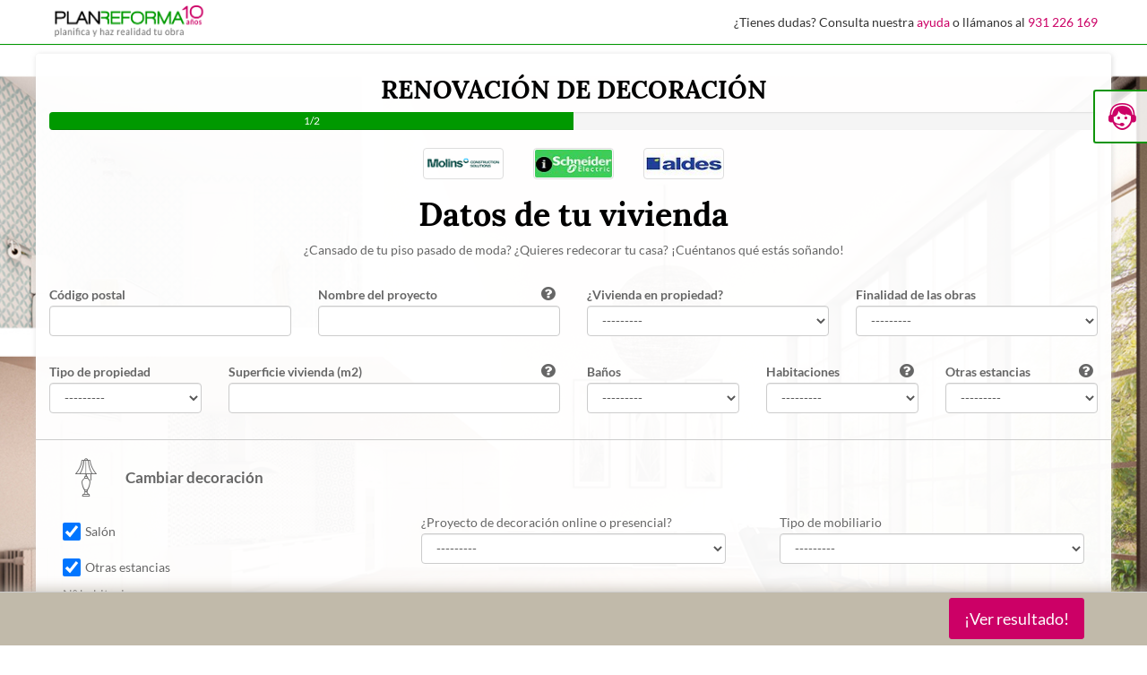

--- FILE ---
content_type: text/html; charset=utf-8
request_url: https://planreforma.com/calculators/reform_decor/?utm_source=blogplanreforma_decora-tu-mesa-para-ano-nuevo&utm_medium=CTA_post_superior
body_size: 10354
content:





<!doctype html>
<html lang="es" xml:lang="es">
	<head>
		<meta charset="utf-8" />
		<meta name="viewport" content="width = device-width, initial-scale = 1.0, minimum-scale = 1, maximum-scale = 1, user-scalable = no" />

        <meta http-equiv="Cache-Control" content="no-cache, no-store, must-revalidate, post-check=0, pre-check=0" />
        <meta http-equiv="Pragma" content="no-cache" />

		<meta name="author" content="Plan Reforma" />

        <link rel="canonical" href="https://planreforma.com/calculators/reform_decor/" />

        

		
			<meta name="google-site-verification" content="8rOLk4jHjg6902sKxxQbuq4qAxY9Apxc8KyaHBHuCjY" />
            <meta name="google-site-verification" content="YAHenZQuORO1KIBIIWnVINBBtr2xFfFbI0fwgS-MUMM" />
			<meta name="Robots" content="NOINDEX,NOFOLLOW" />
		

        <title>Renovación de decoración</title>
        <meta property="og:title" content="Renovación de decoración" />
        <meta name="dcterms.title" property="dcterms.title" content="Renovación de decoración" />

        <meta name="description" content="¿Cansado de tu piso pasado de moda? ¿Quieres redecorar tu casa? ¡Cuéntanos qué estás soñando!" />
        <meta property="og:description" content="¿Cansado de tu piso pasado de moda? ¿Quieres redecorar tu casa? ¡Cuéntanos qué estás soñando!" />

        <meta property="og:image" content="//planreforma.comhttps://static.planreforma.com/images/banners/ask_for_budgets_1000_x_250.jpg" />
        <meta property="og:url" content="//planreforma.com/calculators/reform_decor/?utm_source=blogplanreforma_decora-tu-mesa-para-ano-nuevo&amp;utm_medium=CTA_post_superior" />
        <meta property="og:type" content="website" />

		<meta name="application-name" content="Plan Reforma">
		<meta name="mobile-web-app-capable" content="yes">
		<meta name="theme-color" content="#009900" />
		<meta name="msapplication-navbutton-color" content="#009900">
		<link rel="manifest" href="https://static.planreforma.com/manifest.json">

		<meta name="apple-touch-fullscreen" content="yes">
		<meta name="apple-mobile-web-app-title" content="Plan Reforma" />
		<meta name="apple-mobile-web-app-capable" content="yes">
		<meta name="apple-mobile-web-app-status-bar-style" content="black" />
		<link rel="apple-touch-startup-image" href="https://static.planreforma.com/images/logos/startup_iphone.png" media="(device-width: 320px) and (device-height: 480px)"/>
		<link rel="apple-touch-startup-image" href="https://static.planreforma.com/images/logos/startup_ipad_landscape.png" media="(min-device-width: 481px) and (max-device-width: 1024px) and (orientation:landscape)" />
		<link rel="apple-touch-startup-image" href="https://static.planreforma.com/images/logos/startup_ipad_portrait.png" media="(min-device-width: 481px) and (max-device-width: 1024px) and (orientation:portrait)" />

        
            <meta name="facebook-domain-verification" content="z2ssuzhmd9qml63dnqpws0gn1q8fcq" />
        

		<link rel="shortcut icon" href="https://static.planreforma.com/images/favicon.ico"/>
		<link rel="icon" sizes="128x128"href="https://static.planreforma.com/images/logos/pr_128x128_transparent.png" />
		<link rel="icon" sizes="192x192" href="https://static.planreforma.com/images/logos/pr_192x192_transparent.png" />
		<link rel="apple-touch-icon" sizes="76x76" href="https://static.planreforma.com/images/logos/pr_76x76.png" />
		<link rel="apple-touch-icon" sizes="120x120" href="https://static.planreforma.com/images/logos/pr_120x120.png" />
		<link rel="apple-touch-icon" sizes="152x152" href="https://static.planreforma.com/images/logos/pr_152x152.png" />
		<link rel="apple-touch-icon" sizes="167x167" href="https://static.planreforma.com/images/logos/pr_167x167.png" />
		<link rel="apple-touch-icon" sizes="180x180" href="https://static.planreforma.com/images/logos/pr_180x180.png" />
		<link rel="apple-touch-icon-precomposed" href="https://static.planreforma.com/images/logos/pr_76x76.png" />
		<link rel="apple-touch-icon-precomposed" sizes="120x120" href="https://static.planreforma.com/images/logos/pr_120x120.png" />
		<link rel="apple-touch-icon-precomposed" sizes="152x152" href="https://static.planreforma.com/images/logos/pr_152x152.png" />
		<link rel="apple-touch-icon-precomposed" sizes="167x167" href="https://static.planreforma.com/images/logos/pr_167x167.png" />
		<link rel="apple-touch-icon-precomposed" sizes="180x180" href="https://static.planreforma.com/images/logos/pr_180x180.png" />


        <link rel="stylesheet" href="https://static.planreforma.com/CACHE/css/output.135e4f80ac30.css" type="text/css" />

        <!-- Start Froged -->
        <script>window.frogedSettings = { appId: "t6xr8l" }</script><script>(function(){var a=document,b=window;if("function"!=typeof Froged){Froged=function(a,b,c){Froged.c(a,b,c)},Froged.q=[],Froged.c=function(a,b,c){Froged.q.push([a,b,c])},fg_data={hooks:{}};var c=function(){var b=a.createElement("script");b.type="text/javascript",b.async=!0,b.src="https://sdk.froged.com";var c=a.getElementsByTagName("script")[0];c.parentNode.insertBefore(b,c)};"complete"===a.readyState?c():window.attachEvent?b.attachEvent("onload",c):b.addEventListener("load",c,!1)}})()</script>
        <!-- End Froged -->

        

        
        <script type="text/javascript" src="/jsi18n/"></script>

        <script type="text/javascript" src="https://static.planreforma.com/CACHE/js/output.3341330b168a.js"></script>

        

           

        


<!-- Facebook Pixel Code -->

	<script>
		!function(f,b,e,v,n,t,s){if(f.fbq)return;n=f.fbq=function(){n.callMethod?
		n.callMethod.apply(n,arguments):n.queue.push(arguments)};if(!f._fbq)f._fbq=n;
		n.push=n;n.loaded=!0;n.version='2.0';n.queue=[];t=b.createElement(e);t.async=!0;
		t.src=v;s=b.getElementsByTagName(e)[0];s.parentNode.insertBefore(t,s)}(window,
		document,'script','https://connect.facebook.net/en_US/fbevents.js');
		
		fbq("init", "912511595475647");
		fbq("track", "PageView");

	    
	</script>

	<noscript>
		<img height="1" width="1" style="display:none" src="https://www.facebook.com/tr?id=912511595475647&ev=PageView&noscript=1" />
	</noscript>

<!-- End Facebook Pixel Code -->


<!-- Facebook Pixel Code 2-->

    <script>
      !function(f,b,e,v,n,t,s)
      {if(f.fbq)return;n=f.fbq=function(){n.callMethod?
      n.callMethod.apply(n,arguments):n.queue.push(arguments)};
      if(!f._fbq)f._fbq=n;n.push=n;n.loaded=!0;n.version='2.0';
      n.queue=[];t=b.createElement(e);t.async=!0;
      t.src=v;s=b.getElementsByTagName(e)[0];
      s.parentNode.insertBefore(t,s)}(window, document,'script',
      'https://connect.facebook.net/en_US/fbevents.js');
      fbq('init', '187774151817420');
      fbq('track', 'PageView');
    </script>
    <noscript>
        <img height="1" width="1" style="display:none" src="https://www.facebook.com/tr?id=187774151817420&ev=PageView&noscript=1"/>
    </noscript>

<!-- End Facebook Pixel Code 2-->

		




	<!-- Google Events -->
	
		<!-- analytics init -->

		<script async src="https://www.googletagmanager.com/gtag/js?id=G-9DNP65Q4HR"></script> <script> window.dataLayer = window.dataLayer || []; function gtag(){dataLayer.push(arguments);} gtag('js', new Date()); gtag('config', 'G-9DNP65Q4HR'); </script>
	

		




    <!-- Google Tag Manager -->
	
		<script>
            var dataLayer = [
                
                    {
						"user_id": "null",
                        "userId" : "null",
                        "technician_interest": "null",
                        "ProjectID": "null",
                        "organization": "",
                        "CompanyType": "null",
                        "lead_id": "null",
                        "SolicitudLlamadaURL": "null"
                    }
                
            ];	
		</script>

		<script>(function(w,d,s,l,i){w[l]=w[l]||[];w[l].push({'gtm.start': new Date().getTime(),event:'gtm.js'});var f=d.getElementsByTagName(s)[0], j=d.createElement(s),dl=l!='dataLayer'?'&l='+l:'';j.async=true;j.src= 'https://stape.planreforma.com/gtm.js?id='+i+dl;f.parentNode.insertBefore(j,f); })(window,document,'script','dataLayer','GTM-K8HZ28Q');</script>
	
		<iframe src="https://stape.planreforma.com/ns.html?id=GTM-K8HZ28Q" height="0" width="0" style="display:none;visibility:hidden"></iframe>

		<!-- End Google Tag Manager -->
	


    </head>

    <body id="BODY" onload="" class="">
        

        
			<script></script>
		

        


<!-- Froged logout -->

    <script>
        
            Froged('logout');
        
    </script>

        


<!-- Froged Chat code -->

    <script>
                    
    </script>


        

        
            
	        
    




	




    <nav class="navbar navbar-fixed-top hidden-xs">
        
        <div class="container-fluid" id="navbar-first">
            <div class="container">
                <div class="row">
                    <div class="col-sm-12">
                        <div class="row">
                            
                            
                                <div class="col-sm-2 pl0-i mt6" id="navbar-first-logo">
                                    <a href="/">
                                        <img id="logo-svg" src="https://static.planreforma.com/images/logos/planreforma_logo_client_10_years.png" alt="Plan Reforma | Calcula y pide presupuestos" title="Plan Reforma | Calcula y pide presupuestos " />
                                    </a>
                                </div>
                                
                                    <div class="col-sm-10 pr0-md text-right" id="navbar-first-text-callme">
                                        ¿Tienes dudas? Consulta nuestra 
                                        <a class="link-pink" href="/ayuda/usuario/principal/" target="_blank" title="ayuda">ayuda</a>
                                        o llámanos al 
                                        <a class="link-pink" href="callto://0034931226169" title="o llámanos al  931 226 169">931 226 169</a>
                                    </div>
                                
                            
                        </div>
                    </div>
                </div>
            </div>
        </div>



        
        
    </nav>



<nav class="navbar navbar-fixed-top visible-xs-block box_background_green">
	
	<div class="container" id="navbar-first-mobile">
		<div class="row">
			<div class="col-xs-12 p0">
				<div class="navbar-header">
					<div class="row">
						

							<div class="col-xs-12 mt4">
							    <div id="navbar-first-mobile-logo">
									<a href="/">
										<img id="logo-svg-2" src="https://static.planreforma.com/images/logos/planreforma_2.svg" alt="Plan Reforma | Calcula y pide presupuestos" title="Plan Reforma | Calcula y pide presupuestos " />
									</a>

									<span id="navbar-first-mobile-call-me-button" class="planreforma-navbar_callme pull-right pr10 text-pink" data-target="#call-me-box-modal" data-toggle="modal"></span>							
							    </div>
							</div>

					    
					</div>
				</div>

				<div id="navbar-first-mobile-menu" class="collapse navbar-collapse box_background_white_dark">
					<div class="row">
						<div class="col-xs-12 p0">
							<ul class="nav">
								<li>
									<a href="/pedir-presupuestos/" class="navbar-icon-wrapper-link">
										<div class="navbar-icon-wrapper"><span class="navbar-icon planreforma-navbar_askforbudgets text-pink"></span></div>
										Calcula y pide presupuestos
									</a>
								</li>

								<li>
									<a href="/cajon_de_ideas/" class="navbar-icon-wrapper-link">
										<div class="navbar-icon-wrapper"><span class="navbar-icon planreforma-navbar_boxofideas text-green"></span></div>
										Todas nuestras ideas...
									</a>
								</li>
								<li>
									<a href="/directorio/" class="navbar-icon-wrapper-link">
										<div class="navbar-icon-wrapper"><span class="navbar-icon planreforma-navbar_directory text-green"></span></div>
										Directorios de profesionales
									</a>
								</li>
								<li>
									<a href="https://blog.planreforma.com/" class="navbar-icon-wrapper-link">
										<img src="https://static.planreforma.com/images/logos/planreforma_blog.png" alt="Blog Plan Reforma" title="Blog Plan Reforma">
										El blog de Plan Reforma
									</a>
								</li>

								<li class="divider"><hr/></li>

								<li><a href="/registro/tecnico/">Alta profesionales</a></li>

								<li><a href="/login/">Entrar</a></li>
							</ul>
						</div>
					</div>
				</div>
			</div>
		</div>
	</div>
</nav>





	        <div id="page-container-calculator" class="page-container-with-header-1-section-mobile page-container-with-header-1-section cookies-required">
				



	<script type="application/ld+json">
	{


	"@context": "http://schema.org",
	"@type": "Organization",
	"name" : "Plan Reforma", 
	"description" : "Coge ideas en nuestro Cajón de Ideas, calcula el coste de tu reforma o de construir una casa con nuestros Calculadores, pide presupuesto de forma sencilla, no intrusiva y recibe Ofertas ordenadas en un comparador de presupuestos de nuestros profesionales, arquitectos y decoradores, que garantizaran que tu obra sea de calidad.", 
	"legalName" : "Planreforma, S.L.", 
	"logo" : "https://static.planreforma.com/images/logos/planreforma.svg", 
	"telephone" : "+34931226118", 
	"taxID" : "B-65808347", 	
	"url": "https://planreforma.com/aviso_legal/",

	"location": {
		"@type":"PostalAddress",
		"name" : "Dirección Postal | Plan Reforma", 
		"email" : "planreforma@planreforma.com", 
		"telephone" : "+34931226118", 
		"addressCountry" : "ES", 
		"addressLocality" : "LA GARRIGA", 
		"postalCode" : "08530", 
		"streetAddress" : "Vulcà, 67"
	},
	"sameAs": [
		"http://www.facebook.com/PlanReforma",
		"http://twitter.com/PLANREFORMA",
		"https://plus.google.com/103076002857705681360/",
		"http://pinterest.com/planreforma/",
		"https://www.instagram.com/planreforma/"
	],
	"contactPoint": [
		{ "@type": "ContactPoint",
		  "telephone": "+34931226118",
		  "contactType": "customer service",
		  "areaServed": "ES",
		  "availableLanguage": ["English", "Spanish"]
		}
	]
}


	</script>

				<script type="application/ld+json">
				{
 					"@context": "http://schema.org",
					"@type": "WebPage",
	            	"name":"Renovación de decoración",
	            	"description":"¿Cansado de tu piso pasado de moda? ¿Quieres redecorar tu casa? ¡Cuéntanos qué estás soñando!",
	            	"url":"//planreforma.com/calculators/reform_decor/?utm_source=blogplanreforma_decora-tu-mesa-para-ano-nuevo&amp;utm_medium=CTA_post_superior",
	            	"image":"//planreforma.comhttps://static.planreforma.com/images/banners/ask_for_budgets_1000_x_250.jpg",
	            	"contentRating":"ESRB E",
                    "potentialAction": {
                        "@type": "SearchAction",
                        "target": "https://planreforma.com/search?q={search_term_string}",
                        "query-input": "required name=search_term_string"
                    },

	            	



	"author": {



	"@context": "http://schema.org",
	"@type": "Organization",
	"name" : "Plan Reforma", 
	"description" : "Coge ideas en nuestro Cajón de Ideas, calcula el coste de tu reforma o de construir una casa con nuestros Calculadores, pide presupuesto de forma sencilla, no intrusiva y recibe Ofertas ordenadas en un comparador de presupuestos de nuestros profesionales, arquitectos y decoradores, que garantizaran que tu obra sea de calidad.", 
	"legalName" : "Planreforma, S.L.", 
	"logo" : "https://static.planreforma.com/images/logos/planreforma.svg", 
	"telephone" : "+34931226118", 
	"taxID" : "B-65808347", 	
	"url": "https://planreforma.com/aviso_legal/",

	"location": {
		"@type":"PostalAddress",
		"name" : "Dirección Postal | Plan Reforma", 
		"email" : "planreforma@planreforma.com", 
		"telephone" : "+34931226118", 
		"addressCountry" : "ES", 
		"addressLocality" : "LA GARRIGA", 
		"postalCode" : "08530", 
		"streetAddress" : "Vulcà, 67"
	},
	"sameAs": [
		"http://www.facebook.com/PlanReforma",
		"http://twitter.com/PLANREFORMA",
		"https://plus.google.com/103076002857705681360/",
		"http://pinterest.com/planreforma/",
		"https://www.instagram.com/planreforma/"
	],
	"contactPoint": [
		{ "@type": "ContactPoint",
		  "telephone": "+34931226118",
		  "contactType": "customer service",
		  "areaServed": "ES",
		  "availableLanguage": ["English", "Spanish"]
		}
	]
}


				}
				</script>

	            
    <div class="container-calculator-loading-image"></div>

    <div class="container-fluid background_reform_decor" id="container-calculator-fluid">
		<div class="container container-calculator-loading-blur" id="container-calculator">
		    <div class="row">
		        <div class="col-xs-12 box_background_white_dark" id="calculator-top-wrapper">
                    
					    <div class="row">
					        <div class="col-xs-12 text-center">
                                <h2 class="text-uppercase"><b>
                                	
	 
		 Renovación de decoración 
	

                                </b></h2>
								
									<div class="progress" id="calculator-top-progress-bar">
									   <div class="progress-bar progress-bar-green" role="progressbar" aria-valuenow="50" aria-valuemin="0" aria-valuemax="100" style="width: 50%">
									       1/2
									   </div>
								    </div>
                                
								
									
										<div class="sponsor-item">
											<img class="sponsorship_image" src="https://planreforma-backup.s3.amazonaws.com/media/cu_brand_logo/logo_16_6iAvKXI.png.90x35_q85_box-0%2C1238%2C3905%2C2759_crop_detail.png" title="Molins Construction Solutions" />
											<span class="fs11 text-black" ></span>
										</div>
									
										<div class="sponsor-item">
											<img class="sponsorship_image" src="https://planreforma-backup.s3.amazonaws.com/media/cu_brand_logo/logo_6_8WOWz2U.png.90x35_q85_box-0%2C0%2C90%2C35_crop_detail.jpg" title="Schneider Electric" />
											<span class="fs11 text-black" ></span>
										</div>
									
										<div class="sponsor-item">
											<img class="sponsorship_image" src="https://planreforma-backup.s3.amazonaws.com/media/cu_brand_logo/logo_14_2vHzwtv.jpg.90x35_q85_box-8%2C4%2C245%2C96_crop_detail.jpg" title="Aldes" />
											<span class="fs11 text-black" ></span>
										</div>
									
								
					            <h1><b>
					            	
										 
											Datos de tu vivienda 
										
					            	
					            </b></h1>
                            </div>
                        </div>

					    <div class="row">
					        <div class="col-xs-12 col-sm-8 col-sm-offset-2" id="calculator-top-subtitle-wrapper">
					            <p>
                                    
    ¿Cansado de tu piso pasado de moda? ¿Quieres redecorar tu casa? ¡Cuéntanos qué estás soñando!

					            </p>
					        </div>
					    </div>

					    
    <div class="row with-gutter">
        <div class="col-xs-12 p0">
		    <form novalidate="novalidate" id="calculator_form" class="calculator_form_margin_top" method="POST" action="/calculators/reform_decor/">
                


<div class="row">
	<input type="hidden" name="technician" id="id_technician">
	<input type="hidden" name="created_by" id="id_created_by">
	<input type="hidden" name="budget_generator_type" id="id_budget_generator_type">
	<input type="hidden" name="organization" value="1" id="id_organization">
    <input type="hidden" name="org_ext_user_id" id="id_org_ext_user_id">
	<input type="hidden" name="user_from_admin_id" id="id_user_from_admin_id">
	
    





<div class="form-group form-group-xs col-sm-3 col-xs-12   ">
    
        <label class="form-group-label form-group-label-mandatory" title="Código postal">
            <span class="text-limit">Código postal </span>
			
        </label>
    
    
		<input type="text" name="zip_code" maxlength="5" minlength="5" class="form-control form-control-default-font-size " required id="id_zip_code">
    

    <div class="errors errors_ellipsis" id="error_div_id_zip_code">
         &nbsp; 
            <script type="text/javascript">$(document).ready(function(){$('#error_div_id_zip_code').show();});</script>
        
    </div>
</div>



    
		





<div class="form-group form-group-xs col-sm-3 col-xs-12   ">
    
        <label class="form-group-label form-group-label-mandatory" title="Nombre del proyecto">
            <span class="text-limit">Nombre del proyecto </span>
			
                <i class="fa fa-question-circle question-mark-tooltip pull-right" rel="tooltip" data-original-title="Escribe el nombre que identificará tu piso o casa. Por ejemplo: 'Piso en Gran vía' o 'Casa de la playa'. "></i>
			
        </label>
    
    
		<input type="text" name="name" class="form-control form-control-default-font-size " required id="id_name">
    

    <div class="errors errors_ellipsis" id="error_div_id_name">
         &nbsp; 
            <script type="text/javascript">$(document).ready(function(){$('#error_div_id_name').show();});</script>
        
    </div>
</div>


    	





<div class="form-group form-group-xs col-sm-3 col-xs-12   ">
    
        <label class="form-group-label form-group-label-mandatory" title="¿Vivienda en propiedad?">
            <span class="text-limit">¿Vivienda en propiedad? </span>
			
        </label>
    
    
		<select name="lead_already_have_the_property" class="form-control form-control-default-font-size " required id="id_lead_already_have_the_property">
  <option value="" selected>---------</option>

  <option value="2">No, estoy mirando varios</option>

  <option value="4">No, todavía no he firmado arras</option>

  <option value="3">Aún no, pero ya he firmado arras</option>

  <option value="1">Sí, es de mi propiedad</option>

</select>
    

    <div class="errors errors_ellipsis" id="error_div_id_lead_already_have_the_property">
         &nbsp; 
            <script type="text/javascript">$(document).ready(function(){$('#error_div_id_lead_already_have_the_property').show();});</script>
        
    </div>
</div>


    	





<div class="form-group form-group-xs col-sm-3 col-xs-12   ">
    
        <label class="form-group-label form-group-label-mandatory" title="Finalidad de las obras">
            <span class="text-limit">Finalidad de las obras </span>
			
        </label>
    
    
		<select name="lead_works_purpose" class="form-control form-control-default-font-size " required id="id_lead_works_purpose">
  <option value="" selected>---------</option>

  <option value="1">Vivir yo en la propiedad</option>

  <option value="2">Alquilar la propiedad a otro</option>

  <option value="3">Reformar propiedad que ya tengo alquilada</option>

  <option value="4">Reformar para vender</option>

  <option value="5">Vivienda vacacional</option>

</select>
    

    <div class="errors errors_ellipsis" id="error_div_id_lead_works_purpose">
         &nbsp; 
            <script type="text/javascript">$(document).ready(function(){$('#error_div_id_lead_works_purpose').show();});</script>
        
    </div>
</div>


    
</div>
<div class="row">
	<div class="col-sm-3 col-xs-12">
		<span id="id_climatic_area_text" class="text-green"></span>
	</div>
</div>
				<div class="row with-gutter"><div class="col-xs-12 p0"> </div></div>
                


<div class="row">
    





<div class="form-group form-group-xs col-sm-2 col-xs-12   ">
    
        <label class="form-group-label form-group-label-mandatory" title="Tipo de propiedad">
            <span class="text-limit">Tipo de propiedad </span>
			
        </label>
    
    
		<select name="property_type" class="form-control form-control-default-font-size " required id="id_property_type">
  <option value="" selected>---------</option>

  <option value="1">Piso</option>

  <option value="2">Casa</option>

  <option value="3">Edificio residencial</option>

  <option value="4">Edificio no residencial</option>

  <option value="5">Tienda / Contract</option>

  <option value="6">Otros</option>

</select>
    

    <div class="errors errors_ellipsis" id="error_div_id_property_type">
         &nbsp; 
            <script type="text/javascript">$(document).ready(function(){$('#error_div_id_property_type').show();});</script>
        
    </div>
</div>

    
    





<div class="form-group form-group-xs col-sm-4 col-xs-12   ">
    
        <label class="form-group-label form-group-label-mandatory" title="Superficie vivienda (m2)">
            <span class="text-limit">Superficie vivienda (m2) </span>
			
                <i class="fa fa-question-circle question-mark-tooltip pull-right" rel="tooltip" data-original-title="Introduce la superficie construída total de tu piso o casa. Suma las superficie construídas de cada planta en el caso de que la vivienda tenga más de una planta. "></i>
			
        </label>
    
    
		<input type="text" name="area" class="form-control form-control-default-font-size " required id="id_area">
    

    <div class="errors errors_ellipsis" id="error_div_id_area">
         &nbsp; 
            <script type="text/javascript">$(document).ready(function(){$('#error_div_id_area').show();});</script>
        
    </div>
</div>


    





<div class="form-group form-group-xs col-sm-2 col-xs-12   ">
    
        <label class="form-group-label form-group-label-mandatory" title="Baños">
            <span class="text-limit">Baños </span>
			
        </label>
    
    
		<select name="bathroom" class="form-control form-control-default-font-size " required id="id_bathroom">
  <option value="" selected>---------</option>

  <option value="0">0</option>

  <option value="1">1</option>

  <option value="2">2</option>

  <option value="3">3</option>

  <option value="4">4</option>

  <option value="5">5</option>

</select>
    

    <div class="errors errors_ellipsis" id="error_div_id_bathroom">
         &nbsp; 
            <script type="text/javascript">$(document).ready(function(){$('#error_div_id_bathroom').show();});</script>
        
    </div>
</div>


    





<div class="form-group form-group-xs col-sm-2 col-xs-12   ">
    
        <label class="form-group-label form-group-label-mandatory" title="Habitaciones">
            <span class="text-limit">Habitaciones </span>
			
                <i class="fa fa-question-circle question-mark-tooltip pull-right" rel="tooltip" data-original-title="Dormitorios, habitaciones, despachos, salitas de tv o similar. NO incluye: La sala de estar ni el comedor (aunque estén separados) ni baños ni cocinas."></i>
			
        </label>
    
    
		<select name="room" class="form-control form-control-default-font-size " required id="id_room">
  <option value="" selected>---------</option>

  <option value="0">0</option>

  <option value="1">1</option>

  <option value="2">2</option>

  <option value="3">3</option>

  <option value="4">4</option>

  <option value="5">5</option>

  <option value="6">6</option>

  <option value="7">7</option>

</select>
    

    <div class="errors errors_ellipsis" id="error_div_id_room">
         &nbsp; 
            <script type="text/javascript">$(document).ready(function(){$('#error_div_id_room').show();});</script>
        
    </div>
</div>


    





<div class="form-group form-group-xs col-sm-2 col-xs-12   ">
    
        <label class="form-group-label form-group-label-mandatory" title="Otras estancias">
            <span class="text-limit">Otras estancias </span>
			
                <i class="fa fa-question-circle question-mark-tooltip pull-right" rel="tooltip" data-original-title="Vestíbulo, recibidor, pasillos, distribuidores. No incluye: dormitorios, despachos, salitas de tv, comedores, salas de estar, baños ni cocinas."></i>
			
        </label>
    
    
		<select name="common_spaces" class="form-control form-control-default-font-size " required id="id_common_spaces">
  <option value="" selected>---------</option>

  <option value="0">0</option>

  <option value="1">1</option>

  <option value="2">2</option>

  <option value="3">3</option>

  <option value="4">4</option>

  <option value="5">5</option>

  <option value="6">6</option>

  <option value="7">7</option>

  <option value="8">8</option>

  <option value="9">9</option>

  <option value="10">10</option>

</select>
    

    <div class="errors errors_ellipsis" id="error_div_id_common_spaces">
         &nbsp; 
            <script type="text/javascript">$(document).ready(function(){$('#error_div_id_common_spaces').show();});</script>
        
    </div>
</div>


</div>
				<div class="row with-gutter"><div class="col-xs-12 p0"> </div></div>
                


<div class="row">
    <div class="col-xs-12 subform-wrapper">
        





<script>
$(document).ready(function(){
    
       $("#subform-form-container-reform_decor").show();
       $("#subform-form-title-reform_decor").removeClass('subform-form-title');
       $("#subform-form-icon-reform_decor").addClass('hidden');
       $("#id_change_decor").val('True');

    
});
</script>


<div class="row with-gutter">
	<div id="subform-form-title-reform_decor" class="row with-gutter ">
		<div class="col-sm-11 col-xs-10 plr0 subform-form-title pointer">
		    <span class="subform-title-element icon-medium planreforma-reform_decor"></span>
		    <span class="subform-title-element subform-title-text"><b>Cambiar decoración </b></span>
		    <input type="hidden" name="change_decor" id="id_change_decor">
		</div>
		<div class="col-sm-1 col-xs-2 plr0 text-center pointer">
	        <i id="subform-form-icon-reform_decor" class="subform-title-element subform-menu-down fa"></i>
		</div>
	</div>
</div>


        <div id="subform-form-container-reform_decor" >
			<div class="row">
                <div class="col-sm-4 col-xs-12">
                    





<div class="form-group-xs col-sm-12 col-xs-12 ">
	<div class="checkbox pull-left">
        <input type="checkbox" name="change_decor_living_room" checked="checked" class="calculator-checkbox" id="id_change_decor_living_room">
        <label for="id_change_decor_living_room" class="calculator-checkbox-label ">
            
            Salón
	        
        </label>
	</div>
	


<style>
    .modal-dialog {
        width: auto;
    }

    
    @media ( min-width: 1025px )  {
        .sponsorship_modal {
            width: 600px !important;
        }
    }

    @media ( max-width: 767px )  {
        .sponsorship_modal {
            height: 400px;
            width: 250px;
        }
    }
</style>


    
        
    



	
</div>
                    





<div class="form-group-xs col-sm-12 col-xs-12 ">
	<div class="checkbox pull-left">
        <input type="checkbox" name="change_decor_common_spaces" checked="checked" class="calculator-checkbox" id="id_change_decor_common_spaces">
        <label for="id_change_decor_common_spaces" class="calculator-checkbox-label ">
            
            Otras estancias
	        
        </label>
	</div>
	


<style>
    .modal-dialog {
        width: auto;
    }

    
    @media ( min-width: 1025px )  {
        .sponsorship_modal {
            width: 600px !important;
        }
    }

    @media ( max-width: 767px )  {
        .sponsorship_modal {
            height: 400px;
            width: 250px;
        }
    }
</style>


    
        
    



	
</div>
                    





<div class="form-group form-group-xs col-sm-8 col-xs-12   ">
    
        <label class="form-group-label " title="Nº habitaciones">
            <span class="text-limit">Nº habitaciones </span>
			
        </label>
    
    
		<select name="change_decor_room" class="form-control form-control-default-font-size " id="id_change_decor_room">
  <option value="0" selected>0</option>

  <option value="1">1</option>

  <option value="2">2</option>

  <option value="3">3</option>

  <option value="4">4</option>

  <option value="5">5</option>

  <option value="6">6</option>

  <option value="7">7</option>

</select>
    

    <div class="errors errors_ellipsis" id="error_div_id_change_decor_room">
         &nbsp; 
            <script type="text/javascript">$(document).ready(function(){$('#error_div_id_change_decor_room').show();});</script>
        
    </div>
</div>


                </div>

                <div class="col-sm-4 col-xs-12">
                    





<div class="form-group form-group-xs col-sm-12  col-xs-12   ">
    
        <label class="form-group-label " title="¿Proyecto de decoración online o presencial?">
            <span class="text-limit">¿Proyecto de decoración online o presencial? </span>
			
        </label>
    
    
		<select name="decor_project_type" class="form-control form-control-default-font-size " id="id_decor_project_type">
  <option value="" selected>---------</option>

  <option value="1">Online</option>

  <option value="2">Presencial</option>

</select>
    

    <div class="errors errors_ellipsis" id="error_div_id_decor_project_type">
         &nbsp; 
            <script type="text/javascript">$(document).ready(function(){$('#error_div_id_decor_project_type').show();});</script>
        
    </div>
</div>


				</div>
				<div class="col-sm-4 col-xs-12 ">
                    





<div class="form-group form-group-xs col-sm-12  col-xs-12   ">
    
        <label class="form-group-label " title="Tipo de mobiliario">
            <span class="text-limit">Tipo de mobiliario </span>
			
        </label>
    
    
		<select name="decor_furniture_type" class="form-control form-control-default-font-size " id="id_decor_furniture_type">
  <option value="" selected>---------</option>

  <option value="1">Mobiliario low cost</option>

  <option value="2">Mobiliario gama media</option>

  <option value="3">Mobiliario gama alta</option>

</select>
    

    <div class="errors errors_ellipsis" id="error_div_id_decor_furniture_type">
         &nbsp; 
            <script type="text/javascript">$(document).ready(function(){$('#error_div_id_decor_furniture_type').show();});</script>
        
    </div>
</div>


                </div>
            </div>
        </div>
    </div>
</div>
				<div class="row with-gutter"><div class="col-xs-12 p0"> </div></div>

                <div class="row with-gutter">
                    <div class="col-xs-12 text-center">
                        




                        <input type="hidden" name="csrfmiddlewaretoken" value="Q3ZoTw39vrlXC2UOiEiLB5kqM4DHPR7CGLU5a7p887wkmNtPNekTWESbdmLzBGqZ">
                        
	                </div>
                </div>
		    </form>
        </div>
    </div>

                    
		        </div>
		    </div>
		</div>
	</div>

	


<div class="modal fade" tabindex="-1" role="dialog" id="stimat_loading_modal">
    <div class="modal-dialog modal-lg" role="document">
        <div class="modal-content">
            <div class="modal-header">
                <h4 class="modal-title text-center">¡STIMAT está generando tu presupuesto!</h4>
            </div>

			<div class="modal-body">
				<div class="row with-gutter">
					<div class="col-xs-12 col-md-10 col-md-offset-1">
					    <div class="row">
					        <div class="col-xs-12">
					            <p>Este proceso puede durar hasta 30 segundos si se trata de un presupuesto muy grande. Una vez generado el presupuesto, podrás editar el resultado si lo necesitas de forma rápida y sencilla. Recuerda que también puedes configurar el Generador con tus propios precios, descripciones y productos que suelas usar para ganar todavía más tiempo.</p>
					            
					            <p>STIMAT no es sólo un programa de presupuestos sino también una herramienta de ventas:</p>
					        </div>
					
					        <div class="col-xs-12 col-sm-10 col-sm-offset-1">
					            <ul class="ul-styled">
					                <li>Reduce el tiempo en que haces un presupuesto hasta en un 80%</li>
					                <li>No te quedes fuera por precio, ¡asigna varias opciones de productos en cada partida!</li>
					                <li>Usa el Modo Cliente para revisar de forma interactiva el presupuesto con tu Cliente</li>
					                <li>Sé mejor, más eficiente y ¡diferénciate del resto!</li>
					            </ul>
					        </div>

							<div class="col-xs-12 text-center">
								<div class="progress progress-striped success">
									<div class="progress-bar progress-bar-green progress-bar-finishing-importation"></div>
								</div>
	                            Finalizando importación del presupuesto...
							</div>
					    </div>
					</div>
				</div>
            </div>
        </div>
    </div>
</div>

	
        
			




<div id="call-me-box-div" class="hidden-xs">
	<div id="call-me-icon" class="click-to-toggle">
		<span class="navbar-icon planreforma-navbar_callme text-pink"></span>
	</div>
	<div id="call-me-box-div-2" class="text-center">
		<span class="glyphicon glyphicon-remove call-me-box-close-icon pointer"></span>
		<div id="call-me-box-request-sent" class="hidden text-center">
			<div>
				<strong>¡Perfecto!</strong>
			</div>
			<div><small>Hemos recibido tu solicitud y te devolveremos la llamada lo antes posible</small></div>
			<button type="button" class="btn btn-pink call-me-box-close-icon">Gracias</button>
		</div>
		<div id="call-me-box-form-div">
			<div class="col-xs-12 text-center click-to-toggle">
				<div>
					<strong>¿Necesitas ayuda?</strong>
				</div>
				<small>Escribe tu número y te llamaremos lo antes posible</small>
			</div>
			<div class="col-xs-12 p0">
				<form novalidate="novalidate" action="" class="text-center form-inline">
					<input id="call-me-box-input-phone" type="text" class="form-control" placeholder="600 600 ..." maxlength="9">
					<button id="call-me-button-submit" type="button" class="btn btn-pink">¡Llamádme!</button>
					<div id="call-me-box-error-number" class="hidden text-red">
						<small>Por favor, introduce un número de teléfono</small>
					</div>
				</form>
				<div class="text-center">
					o <a href="/formulario_contacto/" target="_blank">escríbenos</a>
				</div>
			</div>
		</div>
	</div>

	
	<script type="text/javascript" async="async">
		var CallMeBox = {};
		CallMeBox.automatic_close_enabled = true;
		CallMeBox.is_open = false;
		CallMeBox.$element = $('#call-me-box-div');
		CallMeBox.close = function() {
			CallMeBox.is_open = false;
			CallMeBox.$element.stop(true, false).animate({
				right : -250
			}, 500);
		};
		CallMeBox.open = function() {
			CallMeBox.$element.stop(true, false).animate({
				right : 0
			}, 500, function() {
				CallMeBox.is_open = true;
			});
		};
		CallMeBox.$element.mouseenter(CallMeBox.open);
		CallMeBox.$element.mouseleave(function() {
			if (CallMeBox.automatic_close_enabled) {
				CallMeBox.is_open = false;
				CallMeBox.$element.animate({
					right : -250
				}, 500);
			}
		});

		CallMeBox.submit = function() {
			$.ajax({
				method : "POST",
				url : "/ajax/call_me/",
				data : {
					telephone : CallMeBox.$element.find('#call-me-box-input-phone').val()
				}
			}).done(
					function() {
						CallMeBox.$element.find('#call-me-box-form-div').toggleClass('hidden', true);
						CallMeBox.$element.find('#call-me-box-request-sent').toggleClass('hidden', false);
						CallMeBox.$element.find('#call-me-box-error-number').toggleClass('hidden', true);
					})
			.fail(function() {
				CallMeBox.$element.find('#call-me-box-form-div').toggleClass('hidden', false);
				CallMeBox.$element.find('#call-me-box-request-sent').toggleClass('hidden', true);
				CallMeBox.$element.find('#call-me-box-error-number').toggleClass('hidden', false);
			});
		};
		CallMeBox.$element.find('#call-me-button-submit').click(CallMeBox.submit);
		CallMeBox.$element.find('.call-me-box-close-icon').click(CallMeBox.close);
		CallMeBox.$element.find('#call-me-box-input-phone').focus(function() {
			CallMeBox.automatic_close_enabled = false;
		});
		CallMeBox.$element.find('.click-to-toggle').click(function() {
			if (CallMeBox.is_open) {
				CallMeBox.close();
			} else {
				CallMeBox.open();
			}
		});
		CallMeBox.start_at = function(seconds) {
			window.setTimeout(CallMeBox.open, seconds * 1000);
		};
		CallMeBox.start_at(5);
	</script>
</div>







<div id="call-me-box-modal" class="modal fade">
	<div class="modal-dialog">
		<div class="modal-content">
			<div class="modal-header text-center">
				<button type="button" class="close" data-dismiss="modal" aria-label="Close">
					<span aria-hidden="true">&times;</span>
				</button>
				<h4 class="modal-title"><b>¿Necesitas ayuda?</b></h4>
			</div>
			<div class="modal-body">
				<div class="container-fluid">
					<div class="row">
						<div class="col-xs-12 p0 text-center">
							<div id="call-me-box-modal-request-sent" class="hidden text-center">
								<strong>¡Perfecto!</strong>
								<hr/>
								<p>Hemos recibido tu solicitud y te devolveremos la llamada lo antes posible</p>
							</div>

							<div id="call-me-box-modal-form-div">
								<p>Escribe tu número y te llamaremos lo antes posible</p>

								<div class="col-xs-8 col-xs-offset-2">
									<form novalidate="novalidate" action="" method="POST" class="form-inline">
										<input id="call-me-box-modal-input-phone" type="number" class="form-control" placeholder="600 600 ..." />
										<div id="call-me-box-modal-error-number" class="hidden text-red">
											Por favor, introduce un número de teléfono
										</div>
										<br/>
										<button id="call-me-box-modal-button" type="button" class="btn btn-pink">¡Llamádme!</button>
									</form>
									<div class="text-center">
										o <a href="/formulario_contacto/" target="_blank">escríbenos</a>
									</div>
								</div>
							</div>

							
							<script type="text/javascript" async="async">
								$(document).ready(function(){
									$('#navbar-first-call_me_box_button').toggleClass('hidden', false);

									$('#call-me-box-modal-button').click( function () {
							            $.ajax({
							                type: "POST",
							                url: "/ajax/call_me/",
							                data: {
							                    'csrfmiddlewaretoken':  'Q3ZoTw39vrlXC2UOiEiLB5kqM4DHPR7CGLU5a7p887wkmNtPNekTWESbdmLzBGqZ',
							                    'telephone':  $("#call-me-box-modal-input-phone").val(),
							                    },
							                beforeSend: function(data) {
							                	$("#call-me-box-modal").addClass("loading_div");
							                },
							                success: function(data){
							                	$("#call-me-box-modal").removeClass("loading_div");
							                	$("#call-me-box-modal-form-div").toggleClass('hidden', true);
							                	$('#call-me-box-modal-error-number').toggleClass('hidden', true);
							                	$('#call-me-box-modal-request-sent').toggleClass('hidden', false);
							                },
							                error: function(){
							                	$("#call-me-box-modal").removeClass("loading_div");
							                	$("#call-me-box-modal-form-div").toggleClass('hidden', false);
							                	$('#call-me-box-modal-request-sent').toggleClass('hidden', true);
							                	$('#call-me-box-modal-error-number').toggleClass('hidden', false);
							                }
							            });
									});
								});
							</script>
						</div>
					</div>
				</div>
			</div>
			<div class="modal-footer">
				<button type="button" class="btn btn-white" data-dismiss="modal">Cerrar</button>
			</div>
		</div>
	</div>
</div>
		
	

	


				<div id="ajax_loader">
				    <div id="ajax_image">
				        <img src="https://static.planreforma.com/images/ajax-loader.gif" alt="Cargando... Loading..."/>
				    </div>
				</div>
				



			</div>

	        
	<footer id="navbar-footer">
	    <div class="navbar navbar-fixed-bottom">
	        <div class="container">
            	
					<div class="text-right">
						<button onclick=" javascript:submit_form(); " class="btn btn-pink">
    						¡Ver resultado!
						</button>
					</div>
            	
	        </div>
	    </div>

		
		<script>
	    	$(document).ready(function(){
	    		$('#CookielawBanner').hide();
	    	});
		</script>
	</footer>


			


<div id="CookielawBanner" class="footer-cookie-message" onclick="javascript:Cookielaw.createCookielawCookie();">
    <div class="footer-cookie-message-wrapper">
        <p class="footer-cookie-message-text">
            Utilizamos cookies propias y de terceros para realizar el análisis de la navegación de los usuarios y mejorar nuestros servicios. Si continúa navegando, consideramos que acepta su uso. Puede obtener más información, o bien conocer cómo cambiar la configuración&nbsp;
            <a href="/aviso_legal/#cookies_disclaimer" target="_blank">aquí</a>
        </p>
        <p class="footer-cookie-ok">Aceptar</p>
    </div>
</div>

        

        
    

    

    

        <script type="text/javascript">
            
        </script>
		

        

        
        
        
            
        

        
            
          

        


<!-- _hotjar Pixel Code -->

    <script>
        (function(h,o,t,j,a,r){
            h.hj=h.hj||function(){(h.hj.q=h.hj.q||[]).push(arguments)};
            h._hjSettings={hjid:906384,hjsv:6};
            a=o.getElementsByTagName('head')[0];
            r=o.createElement('script');r.async=1;
            r.src=t+h._hjSettings.hjid+j+h._hjSettings.hjsv;
            a.appendChild(r);
        })(window,document,'https://static.hotjar.com/c/hotjar-','.js?sv=');
    </script>


        <script type="text/javascript">
            $(document).ready(function() {
                setTimeout(function() {
                    if(window.location.hash) {
                        var hash = window.location.hash.substring(1);
                        if(typeof $('#' +hash).offset() != 'undefined') {
                            $('html,body').animate({scrollTop: $('#' +hash).offset().top },'slow');
                        }
                    };
                }, 500);

                
                $('body').on('hidden.bs.modal', function () {
                    if($('.modal.in').length > 0)
                    {
                        $('body').addClass('modal-open');
                    }
                });
                
                
            });
        </script>

    </body>
</html>


--- FILE ---
content_type: text/javascript; charset="utf-8"
request_url: https://planreforma.com/jsi18n/
body_size: 7049
content:


(function(globals) {

  var django = globals.django || (globals.django = {});

  
  django.pluralidx = function(n) {
    var v=(n != 1);
    if (typeof(v) == 'boolean') {
      return v ? 1 : 0;
    } else {
      return v;
    }
  };
  

  /* gettext library */

  django.catalog = django.catalog || {};
  
  var newcatalog = {
    "%(sel)s of %(cnt)s selected": [
      "%(sel)s de %(cnt)s seleccionado",
      "%(sel)s de  %(cnt)s seleccionados"
    ],
    "(Fill all budget's fields to see the total amount)": "(Rellena todos los campos del presupuesto para ver los importes totales)",
    "6 a.m.": "6 a.m.",
    "6 p.m.": "6 p.m.",
    "<div style='display:block;position:absolute;width:50px;height:50px;overflow:hidden;'><div style='height:100px;width:auto;'></div></div>": "<div style='display:block;position:absolute;width:50px;height:50px;overflow:hidden;'><div style='height:100px;width:auto;'></div></div>",
    "A network problem occurred, please, try again": "Hubo un problema con la conexi\u00f3n, por favor, prueba de nuevo m\u00e1s tarde",
    "Activate this part to see the details": "Activa esta partida para ver los detalles",
    "Add new Chapter": "A\u00f1adir nuevo cap\u00edtulo",
    "Add new part": "Agregar nueva partida",
    "Add new product": "Agregar nuevo producto",
    "Add product": "A\u00f1adir producto",
    "An error occurred changing chapter active status. Please, reload page.": "Se ha producido un error al cambiar el estado del cap\u00edtulo. Por favor, recarga la p\u00e1gina.",
    "An error occurred changing setting active status. Please, reload page.": "Se ha producido un error al cambiar a estado activo. Por favor, recarga la p\u00e1gina.",
    "An error occurred loading cert line": "Se ha producido un error al cargar la l\u00ednea de certificaci\u00f3n",
    "An error occurred updating partchapter price works. Please, reload page.": "Se ha producido un error al actualizar el precio de mano de obra de la partida. Por favor, recarga la p\u00e1gina.",
    "An error occurred updating prices": "Se ha producido un error al actualizar precios",
    "An error occurred updating recommended product price. Please, reload page.": "Se ha producido un error al actualizar el precio del producto recomendado. Por favor, recarga la p\u00e1gina.",
    "An error occurred while changing value": "Se ha producido un error al cambiar el valor",
    "An error occurred while creating a new part. Please, reload page.": "Se ha producido un error al crear una nueva partida. Por favor, recarga la p\u00e1gina.",
    "An error occurred while loading cert line form": "Se ha producido un error al cargar el formulario de l\u00edneas de certificaci\u00f3n",
    "An error occurred while loading certification lines": "Se ha producido un error al cargar las l\u00edneas de certificaci\u00f3n",
    "An error occurred while loading measures": "Se ha producido un error al cargar medidas",
    "An error occurred while loading product data for edit. Please, reload page.": "Se ha producido un error durante la carga de datos de producto para editar. Por favor, recarga la p\u00e1gina.",
    "An error occurred while retrieving chapter. Please, reload page.": "Se ha producido un error al recuperar cap\u00edtulo. Por favor, recarga la p\u00e1gina.",
    "An error occurred while setting recommended product. Please, reload page.": "Se ha producido un error al configurar el producto recomendado. Por favor, recarga la p\u00e1gina.",
    "An error ocurred opening change project status modal": "Se ha producido un error abriendo la ventana de cambio de estado",
    "An error ocurred opening request coupon refund modal": "Se ha producido un error abriendo la ventana de solicitud de devoluci\u00f3n de cup\u00f3n",
    "An error ocurred when trying to reset the part": "Se ha producido un error al reiniciar esta partida",
    "An error ocurred while deleting the Part. Please, reload page.": "Se ha producido un error al eliminar esta partida. Por favor, recarga la p\u00e1gina.",
    "An error ocurred while deleting the budget": "Se ha producido un error al borrar el presupuesto",
    "An error ocurred while getting measure data": "Se ha producido un error al obtener los datos de las mediciones",
    "An error ocurred while refreshing chapter price.\n If a reload is not automatically made, please, do it by yourself": "Ocurri\u00f3 un error mientras se actualizaba el precio del cap\u00edtulo.\nEn caso de que no se haya recargado autom\u00e1ticamente, por favor, recarga t\u00fa mismo",
    "An error ocurred while restoring the budget": "Se ha producido un error al recuperar el presupuesto",
    "An error ocurred while trying to add a part": "Se ha producido un error a\u00f1adiendo esta partida",
    "An error ocurred while trying to add a product": "Se ha producido un error a\u00f1adiendo este producto",
    "An error ocurred while trying to edit a product": "Se ha producido un error editando este producto",
    "An error ocurred while trying to edit custom part": "Se ha producido un error al editar esta partida",
    "An error ocurred while updating data": "Se ha producido un error actualizando los datos",
    "An error while retrieving a measure data": "Se produjo un error al recuperar una medici\u00f3n de datos",
    "Angle bracket { expected": "Angle bracket { expected",
    "Angle bracket } expected": "Angle bracket } expected",
    "April": "Abril",
    "Are you sure to delete this budget?": "\u00bfEst\u00e1s seguro que quieres borrar este presupuesto?",
    "Are you sure to delete this chapter?\nThis action cannot be undone": "\u00bfEst\u00e1s seguro de que deseas eliminar este cap\u00edtulo?\nEsta acci\u00f3n no se puede deshacer",
    "Are you sure to delete this measure?": "\u00bfEst\u00e1s seguro de que deseas eliminar esta medici\u00f3n?",
    "Are you sure to delete this part?": "\u00bfEst\u00e1s seguro de que deseas eliminar esta partida?",
    "Are you sure to delete this product?": "\u00bfEst\u00e1s seguro de que deseas eliminar este producto?",
    "Are you sure to restore this budget?": "\u00bfEst\u00e1s seguro que quieres recuperar este presupuesto?",
    "Are you sure you want to remove this part from the final budget?": "\u00bfEst\u00e1s seguro de que deseas eliminar esta partida del presupuesto final?",
    "Attribute name expected": "Attribute name expected",
    "Attribute value expected": "Attribute value expected",
    "August": "Agosto",
    "Available %s": "%s Disponibles",
    "Bracket ] expected": "Bracket ] expected",
    "Budget deleted successfully": "Presupuesto borrado correctamente",
    "Budget restored successfully": "Presupuesto recuperado correctamente",
    "Cancel": "Cancelar",
    "Cannot activate this part": "No se puede activar esta partida",
    "Cannot deactivate this part": "No se puede desactivar esta partida",
    "Cannot set product as recommended.\n\nPlease, check that all required data is correctly filled up editing the product.": "No se puede establecer el producto recomendado.\n\nPor favor, comprueba que todos los datos requeridos se han rellenado correctamente al editar el producto.",
    "Cannot set this product as the selected one right now.\nTry again in a while.": "No se puede establecer este producto como el seleccionado ahora mismo.\nInt\u00e9ntalo de nuevo m\u00e1s tarde.",
    "Chapter duplicated successfully": "Cap\u00edtulo duplicado correctamente",
    "Choose": "Elegir",
    "Choose a Date": "Elija una fecha",
    "Choose a Time": "Elija una hora",
    "Choose a time": "Elija una hora",
    "Choose all": "Selecciona todos",
    "Chosen %s": "%s elegidos",
    "Click to choose all %s at once.": "Haga clic para seleccionar todos los %s de una vez",
    "Click to remove all chosen %s at once.": "Haz clic para eliminar todos los %s elegidos",
    "Cookies are required to use this functionality. We have detected that for some reason they are not working correctly right now. Usually this is caused by web browser privacy settings. You should check that your browser allows cookies from third parties.": "Es necesario habilitar las Cookies para utilizar esta secci\u00f3n. Hemos detectado que por alguna raz\u00f3n no est\u00e1n funcionando correctamente ahora mismo. Esto suele deberse a la configuraci\u00f3n de privacidad de tu navegador web. Comprueba que tu navegador acepta cookies.",
    "Create": "Crear",
    "Customized part": "Partida personalizada",
    "Data not found": "Datos no encontrados",
    "December": "Diciembre",
    "Edit Chapter": "Editar cap\u00edtulo",
    "Edit part": "Editar partida",
    "Edit product": "Editar producto",
    "End of file expected": "End of file expected",
    "End of string \" expected": "End of string \" expected",
    "Equal sign = expected": "Equal sign = expected",
    "Error": "Error",
    "Error accepting certification": "Se ha producido un error al aceptar la certificaci\u00f3n",
    "Error adding a product to the budget. Please, reload page.": "Se ha producido un error al agregar un producto al presupuesto. Por favor, recarga la p\u00e1gina.",
    "Error adding new product": "Se ha producido un error al crear un nuevo producto",
    "Error adding parts and products to Customized Generator. Please, reload page.": "Error a\u00f1adiendo partidas y productos al Generador Personalizado. Por favor, recarga la p\u00e1gina.",
    "Error changing color.": "Error cambiando color.",
    "Error creating cert line": "Se ha producido un error al crear una l\u00ednea de certificaci\u00f3n",
    "Error deleting certification line": "Se ha producido un error al borrar una l\u00ednea de certificaci\u00f3n",
    "Error deleting chapter. Please, reload page.": "Se ha producido un error al eliminar un cap\u00edtulo. Por favor, recarga la p\u00e1gina.",
    "Error deleting measure. Please, reload page.": "Se ha producido un error al eliminar medici\u00f3n. Por favor, recarga la p\u00e1gina.",
    "Error deleting product. Please, reload page.": "Se ha producido un error al eliminar producto. Por favor, recarga la p\u00e1gina.",
    "Error deleting the part": "Se ha producido un error al eliminar partida",
    "Error deleting the product": "Se ha producido un error al eliminar producto",
    "Error duplicating selected chapter. Please, reload page.": "Se ha producido un error al duplicar el cap\u00edtulo. Por favor, recarga la p\u00e1gina.",
    "Error duplicating selected part. Please, reload page.": "Se ha producido un error al duplicar la partida. Por favor, recarga la p\u00e1gina.",
    "Error duplicating the part": "Se ha producido un error al duplicar la partida",
    "Error duplicating the product": "Se ha producido un error al duplicar producto",
    "Error editing part. Please, reload page.": "Se ha producido un error al editar un partida. Por favor, recarga la p\u00e1gina.",
    "Error loading productpartchapter data": "Se ha producido un error al cargar los datos de producto",
    "Error loading update total units form": "Se ha producido un error al actualizar el formulario con el total de unidades",
    "Error opening modal. Please, reload page.": "Se ha producido un error al abrir la ventana. Por favor, recarga la p\u00e1gina.",
    "Error opening window": "Se ha producido un error al abrir la ventana",
    "Error opening window.": "Error abriendo la ventana.",
    "Error opening window. Please, reload page.": "Se ha producido un error al abrir la ventana. Por favor, recarga la p\u00e1gina.",
    "Error ordering chapters": "Se ha producido un error al ordenar los cap\u00edtulos",
    "Error ordering partchapters": "Se ha producido un error al ordenar las partidas",
    "Error ordering partchapters. Remember that you can not move a part if it is accepted or rejected.": "Se ha producido un error al ordenar las partidas. Recuerda que no puedes mover una partida si est\u00e1 aceptada o rechazada.",
    "Error rejecting certification": "Se ha producido un error al rechazar la certificaci\u00f3n",
    "Error reloading technician margins": "Error recargando los m\u00e1rgenes del t\u00e9cnico",
    "Error removing discount. Please, reload page.": "Se ha producido un borrar el descuento. Por favor, recarga la p\u00e1gina.",
    "Error retrieving chapters": "Se ha producido un error al recuperar cap\u00edtulos",
    "Error retrieving partchapter": "Se ha producido un error al recuperar cap\u00edtulo",
    "Error retrieving partchapters": "Se ha producido un error al recuperar cap\u00edtulos",
    "Error retrieving the budget": "Se ha producido un error al recuperar el presupuesto",
    "Error setting the recommended product": "Se ha producido un error al configurar el producto recomendado",
    "Error updating certication line percentage": "Se ha producido un error al actualizar el porcentaje de l\u00ednea de certificaci\u00f3n",
    "Error updating certication line total units": "Se ha producido un error al actualizar el total de unidades de l\u00edneas de certificaci\u00f3n",
    "Error updating certification percentages": "Se ha producido un error al actualizar porcentajes de certificaci\u00f3n",
    "Error updating certification totals dinamically": "Se ha producido un error al actualizar los totales de certificaci\u00f3n dinamicamente",
    "Error updating certification totals on load": "Se ha producido un error al cargar los totales de certificaci\u00f3n",
    "Error updating product in budget. Please, reload page.": "Se ha producido un error al actualizar un producto en el presupuesto. Por favor, recarga la p\u00e1gina.",
    "Error uploading image. Only jpg, png, webp and gif files with a maximum of 2.5 Mb are accepted.": "Se ha producido un error al subir la imagen. S\u00f3lo se aceptan archivos jpg, png, webp y gif con un m\u00e1ximo de 2.5 Mb.",
    "Error uploading texture image. Only jpg, png, webp and gif files with a maximum of 2.5 Mb are accepted.": "Se ha producido un error al subir la imagen de textura. S\u00f3lo se aceptan archivos jpg, png, webp y gif con un m\u00e1ximo de 2.5 Mb.",
    "Error while saving the new part. Please, reload page.": "Se ha producido un error al guardar la nueva partida. Por favor, recarga la p\u00e1gina.",
    "Error while trying to save new measure. Please, reload page.": "Se ha producido un error al guardar la nueva medici\u00f3n. Por favor, recarga la p\u00e1gina.",
    "Error while updating the part. Please, reload page.": "Se ha producido un error al actualizar la partida. Por favor, recarga la p\u00e1gina.",
    "February": "Febrero",
    "Filter": "Filtro",
    "Financing from %(pvp)s %(currency_symbol)s to %(months)s months. You can define the amount and the term to be returned, click on the option 'Ask for financing'. In less than 24 hours we will send you an SMS to check, at the moment, if the financing is accepted.": "(Financiaci\u00f3n de %(pvp)s %(currency_symbol)s a %(months)s meses. Podr\u00e1s definir el importe y el plazo a devolver, haciendo click en el bot\u00f3n 'Solicitar financiaci\u00f3n'. En menos de 24 horas te enviaremos un SMS para comprobar, de inmediato, si se te concede el pr\u00e9stamo).",
    "Financing from %(pvp)s %(currency_symbol)s to %(months)s months. Your client can define the amount and the term to be returned once you click on the option that will appear in your budget when you send it online. Your client will not receive the financing sms until he clicks on the link that will appear in your budget).": "(Financiaci\u00f3n de %(pvp)s %(currency_symbol)s a %(months)s meses. Tu cliente podr\u00e1 definir el importe y el plazo a devolver una vez haga click en la opci\u00f3n que le aparecer\u00e1 en tu presupuesto cuando se lo env\u00edes online. Tu cliente no recibir\u00e1 el SMS de la financiaci\u00f3n hasta que haga click en el enlace que le aparecer\u00e1 en tu presupuesto).",
    "Hide": "Esconder",
    "Identifier expected": "Identifier expected",
    "Identifier or subgraph expected": "Identifier or subgraph expected",
    "If part is used, it wont be deleted from the budget": "Si la partida est\u00e1 usada, no se borrar\u00e1 del presupuesto",
    "If product is used, it wont be deleted from the budget": "Si el producto est\u00e1 usado, no se borrar\u00e1 del presupuesto",
    "Image will be deleted when saved": "La imagen ser\u00e1 eliminada cuando se guarde",
    "Incorrect data": "Datos no v\u00e1lidos",
    "Introduce a valid price": "Introduce un precio v\u00e1lido",
    "It was not possible to edit the construction unit": "No ha sido posible editar la partida de obra",
    "January": "Enero",
    "July": "Julio",
    "June": "Junio",
    "Loading...": "Cargando...",
    "March": "Marzo",
    "May": "Mayo",
    "Midnight": "Medianoche",
    "More than 3 selected": "M\u00e1s de 3 seleccionados",
    "No data updated": "No se han actualizado datos",
    "No subcontracts budgets associated": "No hay presupuestos de subcontratas asociados",
    "Noon": "Mediod\u00eda",
    "Note: You are %s hour ahead of server time.": [
      "Nota: Usted esta a %s horas por delante de la hora del servidor.",
      "Nota: Usted va %s horas por delante de la hora del servidor."
    ],
    "Note: You are %s hour behind server time.": [
      "Nota: Usted esta a %s hora de retraso de tiempo de servidor.",
      "Nota: Usted va %s horas por detr\u00e1s de la hora del servidor."
    ],
    "November": "Noviembre",
    "Now": "Ahora",
    "October": "Octubre",
    "Part deleted successfully": "Partida borrada correctamente",
    "Part removed from final budget": "Partida eliminada del presupuesto final",
    "PartChapter duplicated successfully": "Partida duplicada correctamente",
    "Parts and products added to Customized Generator successfully.": "Partidas y productos a\u00f1adidas al Generador Personalizado con \u00e9xito.",
    "Percentage updated successfully": "Porcentaje actualizado correctamente",
    "Please, check that all required data is correctly filled up editing the part.": "Por favor, comprueba que todos los datos requeridos se han rellenado correctamente hasta la edici\u00f3n de la partida.",
    "Please, select a dataset": "Por favor, selecciona un conjunto de datos",
    "Price must be greater or equal to zero": "El precio debe ser mayor o igual a cero",
    "Product deleted successfully": "Producto borrado correctamente",
    "Remove": "Eliminar",
    "Remove all": "Eliminar todos",
    "Save": "Guardar",
    "Save changes to upload the new image": "Guarda los cambios para subir la nueva imagen",
    "Save changes to upload the new texture image": "Guarda los cambios para subir la nueva imagen de textura",
    "Saving": "Guardando",
    "Select at least one part to send": "Selecciona al menos una partida para enviar",
    "Selected project is not available. <br/> Maybe user has deleted it, user does not exists anymore or the project has expired.": "El proyecto seleccionado no est\u00e1 disponible. <br/>Puede que el uusario lo haya borrado, que haya expirado o que el usuario ya no est\u00e9 activo.",
    "September": "Septiembre",
    "Show": "Mostrar",
    "Sorry, but only one instance of STIMAT is allowed at once. Please close this window and continue into the proper browsers tab.": "Lo sentimos, pero s\u00f3lo es posible tener abierta una instancia de STIMAT a la vez. Por favor, cierra esta ventana y contin\u00faa en la \u00faltima pesta\u00f1a del navegador que tengas abierta.",
    "Texture image will be deleted when saved": "La imagen de textura ser\u00e1 eliminada cuando se guarde",
    "The product is already the recommended one": "Este producto ya es el recomendado",
    "There was an error editing this product": "Se ha producido un error editando este producto",
    "This Part has breakdown": "Esta partida tiene desglose",
    "This Product has bim file": "El producto tiene archivos FBX 3D",
    "This Product has breakdown": "Este producto tiene desglose",
    "This Product has texture image": "Este producto tiene imagen de textura",
    "This action cannot be undone": "Esta acci\u00f3n no se puede deshacer",
    "This call probably shouldn't be a SEG call. Did you miss a A0 or A1 call?": "Esta llamada no deber\u00eda ser una llamada SEG. \u00bfHas olvidado una llamada A0 o A1?",
    "This is the list of available %s. You may choose some by selecting them in the box below and then clicking the \"Choose\" arrow between the two boxes.": "Esta es la lista de %s disponibles. Puede elegir algunos seleccion\u00e1ndolos en la caja inferior y luego haciendo clic en la flecha \"Elegir\" que hay entre las dos cajas.",
    "This is the list of chosen %s. You may remove some by selecting them in the box below and then clicking the \"Remove\" arrow between the two boxes.": "Esta es la lista de los %s elegidos. Puede elmininar algunos seleccion\u00e1ndolos en la caja inferior y luego haciendo click en la flecha \"Eliminar\" que hay entre las dos cajas.",
    "Today": "Hoy",
    "Tomorrow": "Ma\u00f1ana",
    "Total units updated successfully": "Unidades totales actualizadas correctamente",
    "Type into this box to filter down the list of available %s.": "Escriba en este cuadro para filtrar la lista de %s disponibles",
    "Update": "Actualizar",
    "Yesterday": "Ayer",
    "You are going to reset your custom data for this part, continue?": "Vas a reiniciar los datos personalizados de esta partida, \u00bfDeseas continuar?",
    "You can not reset your card data": "No puedes resetear los datos de su tarjeta",
    "You can not send this certification because amount is zero": "No puedes enviar la certificaci\u00f3n, porque el total es cero",
    "You cannot add a new product this part because it is not editable anymore": "No es posible a\u00f1adir un nuevo producto a esta partida, porque ya no es editable",
    "You cannot add a new product this part because you have already accept it from subcontractor": "No es posible a\u00f1adir un nuevo producto a esta partida, porque ya la has aceptado de la subcontrata",
    "You cannot change the recommended product for this part because it is not editable anymore": "No es posible cambiar el producto recomendado para esta partida, porque ya no es editable",
    "You cannot change this part because it is not editable anymore": "No es posible cambiar esta partida, porque ya no es editable",
    "You cannot deactivate a part when it's already sent to the client": "No es posible desactivar una partida cuando ya se ha enviado al cliente",
    "You cannot delete this product because it is not editable anymore": "No es posible borrar este producto, porque ya no es editable",
    "You cannot edit products for this part because it is not editable anymore": "No es posible editar productos de esta partida, porque ya no es editable",
    "You dont have permission to perform this action": "No tienes permiso para realizar esta acci\u00f3n",
    "You dont have permission to perform this action. Please, reload page.": "No tienes permiso para realizar esta acci\u00f3n. Por favor, recarga la p\u00e1gina.",
    "You have selected an action, and you haven't made any changes on individual fields. You're probably looking for the Go button rather than the Save button.": "Ha seleccionado una acci\u00f3n y no hs hecho ning\u00fan cambio en campos individuales. Probablemente est\u00e9 buscando el bot\u00f3n Ejecutar en lugar del bot\u00f3n Guardar.",
    "You have selected an action, but you haven't saved your changes to individual fields yet. Please click OK to save. You'll need to re-run the action.": "Ha seleccionado una acci\u00f3n, pero no ha guardado los cambios en los campos individuales todav\u00eda. Pulse OK para guardar. Tendr\u00e1 que volver a ejecutar la acci\u00f3n.",
    "You have to select a product first": "Es necesario seleccionar un producto primero",
    "You have unsaved changes on individual editable fields. If you run an action, your unsaved changes will be lost.": "Tiene cambios sin guardar en campos editables individuales. Si ejecuta una acci\u00f3n, los cambios no guardados se perder\u00e1n.",
    "You need a Laser subscription to send parts to your subcontracters.": "Es necesaria la tarifa L\u00e1ser para enviar partidas a tus subcontratas.",
    "body": "body",
    "boolean": "boolean",
    "entries": "entries",
    "keys": "keys",
    "one letter Friday\u0004F": "V",
    "one letter Monday\u0004M": "L",
    "one letter Saturday\u0004S": "S",
    "one letter Sunday\u0004S": "D",
    "one letter Thursday\u0004T": "J",
    "one letter Tuesday\u0004T": "M",
    "one letter Wednesday\u0004W": "M"
  };
  for (var key in newcatalog) {
    django.catalog[key] = newcatalog[key];
  }
  

  if (!django.jsi18n_initialized) {
    django.gettext = function(msgid) {
      var value = django.catalog[msgid];
      if (typeof(value) == 'undefined') {
        return msgid;
      } else {
        return (typeof(value) == 'string') ? value : value[0];
      }
    };

    django.ngettext = function(singular, plural, count) {
      var value = django.catalog[singular];
      if (typeof(value) == 'undefined') {
        return (count == 1) ? singular : plural;
      } else {
        return value.constructor === Array ? value[django.pluralidx(count)] : value;
      }
    };

    django.gettext_noop = function(msgid) { return msgid; };

    django.pgettext = function(context, msgid) {
      var value = django.gettext(context + '\x04' + msgid);
      if (value.indexOf('\x04') != -1) {
        value = msgid;
      }
      return value;
    };

    django.npgettext = function(context, singular, plural, count) {
      var value = django.ngettext(context + '\x04' + singular, context + '\x04' + plural, count);
      if (value.indexOf('\x04') != -1) {
        value = django.ngettext(singular, plural, count);
      }
      return value;
    };

    django.interpolate = function(fmt, obj, named) {
      if (named) {
        return fmt.replace(/%\(\w+\)s/g, function(match){return String(obj[match.slice(2,-2)])});
      } else {
        return fmt.replace(/%s/g, function(match){return String(obj.shift())});
      }
    };


    /* formatting library */

    django.formats = {
    "DATETIME_FORMAT": "d/m/Y H:i",
    "DATETIME_INPUT_FORMATS": [
      "%m/%d/%Y %H:%M"
    ],
    "DATE_FORMAT": "d/m/Y",
    "DATE_INPUT_FORMATS": [
      "%Y-%m-%d",
      "%m/%d/%Y",
      "%m/%d/%y",
      "%b %d %Y",
      "%b %d, %Y",
      "%d %b %Y",
      "%d %b, %Y",
      "%B %d %Y",
      "%B %d, %Y",
      "%d %B %Y",
      "%d %B, %Y"
    ],
    "DECIMAL_SEPARATOR": ".",
    "FIRST_DAY_OF_WEEK": 0,
    "MONTH_DAY_FORMAT": "F j",
    "NUMBER_GROUPING": 0,
    "SHORT_DATETIME_FORMAT": "m/d/Y P",
    "SHORT_DATE_FORMAT": "m/d/Y",
    "THOUSAND_SEPARATOR": ",",
    "TIME_FORMAT": "P",
    "TIME_INPUT_FORMATS": [
      "%H:%M:%S",
      "%H:%M:%S.%f",
      "%H:%M"
    ],
    "YEAR_MONTH_FORMAT": "F Y"
  };

    django.get_format = function(format_type) {
      var value = django.formats[format_type];
      if (typeof(value) == 'undefined') {
        return format_type;
      } else {
        return value;
      }
    };

    /* add to global namespace */
    globals.pluralidx = django.pluralidx;
    globals.gettext = django.gettext;
    globals.ngettext = django.ngettext;
    globals.gettext_noop = django.gettext_noop;
    globals.pgettext = django.pgettext;
    globals.npgettext = django.npgettext;
    globals.interpolate = django.interpolate;
    globals.get_format = django.get_format;

    django.jsi18n_initialized = true;
  }

}(this));



--- FILE ---
content_type: image/svg+xml
request_url: https://static.planreforma.com/images/logos/planreforma_2.svg
body_size: 9028
content:
<?xml version="1.0" encoding="UTF-8" standalone="no"?>
<svg
   xmlns:dc="http://purl.org/dc/elements/1.1/"
   xmlns:cc="http://creativecommons.org/ns#"
   xmlns:rdf="http://www.w3.org/1999/02/22-rdf-syntax-ns#"
   xmlns:svg="http://www.w3.org/2000/svg"
   xmlns="http://www.w3.org/2000/svg"
   xmlns:xlink="http://www.w3.org/1999/xlink"
   xmlns:sodipodi="http://sodipodi.sourceforge.net/DTD/sodipodi-0.dtd"
   xmlns:inkscape="http://www.inkscape.org/namespaces/inkscape"
   version="1.1"
   style="enable-background:new 0 0 514.7 98;"
   xml:space="preserve"
   width="514"
   height="55.837838381202374"
   id="svg63"
   sodipodi:docname="planreforma_2.svg"
   inkscape:version="0.92.3 (2405546, 2018-03-11)"><metadata
   id="metadata69"><rdf:RDF><cc:Work
       rdf:about=""><dc:format>image/svg+xml</dc:format><dc:type
         rdf:resource="http://purl.org/dc/dcmitype/StillImage" /></cc:Work></rdf:RDF></metadata><defs
   id="defs67" /><sodipodi:namedview
   pagecolor="#ffffff"
   bordercolor="#666666"
   borderopacity="1"
   objecttolerance="10"
   gridtolerance="10"
   guidetolerance="10"
   inkscape:pageopacity="0"
   inkscape:pageshadow="2"
   inkscape:window-width="1920"
   inkscape:window-height="1027"
   id="namedview65"
   showgrid="false"
   inkscape:zoom="1.9533074"
   inkscape:cx="210.38192"
   inkscape:cy="74.414028"
   inkscape:window-x="0"
   inkscape:window-y="0"
   inkscape:window-maximized="1"
   inkscape:current-layer="svg63" /><rect
   id="backgroundrect"
   width="100%"
   height="100%"
   x="0"
   y="0"
   fill="none"
   stroke="none"
   class=""
   style="" />
<style
   type="text/css"
   id="style3">
	.st0{fill:#343435;}
	.st1{clip-path:url(#SVGID_2_);}
	.st2{fill:#19A538;}
	.st3{fill:#686868;}
</style>

<g
   class="currentLayer"
   style=""
   id="g61"><title
     id="title5">Layer 1</title><g
     id="svg_1">
	<g
   id="svg_2">
		<g
   id="svg_3">
			<path
   class="st0"
   d="M38.7,29c-3.4,1.9-7.6,2.8-12.6,2.8H10.3v19H3.7V4.3h23.1c12.3,0,18.5,4.6,18.5,13.9     C45.4,23,43.1,26.6,38.7,29z M27.3,10.3h-17v15.6h17c3.3,0,6-0.6,8-1.9c2.2-1.4,3.4-3.2,3.4-5.6C38.7,13,34.9,10.3,27.3,10.3z"
   id="svg_4" />
			<path
   class="st0"
   d="M49.8,50.8V4.3h6.6v40.5h29.3v6H49.8z"
   id="svg_5" />
			<path
   class="st0"
   d="M126.5,50.8l-6.7-13.7H96.9l-6.8,13.7h-7.4L106,4.3h5.1l22.5,46.5H126.5z M108.6,14L100,31.1h17L108.6,14z"
   id="svg_6" />
			<path
   class="st0"
   d="M172.8,50.8l-31.4-36.1v36.1h-6.6V4.3h5.9c4,4.8,9.3,10.8,15.8,18.2c8,8.9,13.2,14.8,15.6,17.6V4.2h6.6v46.5     L172.8,50.8L172.8,50.8z"
   id="svg_7" />
		</g>
		<g
   id="svg_8">
			<g
   id="svg_9">
				<g
   id="svg_10">
					<g
   id="svg_11">
						<g
   id="svg_12">
							<g
   id="svg_13">
								<g
   id="svg_14">
									<defs
   id="defs13">
										<rect
   id="SVGID_1_"
   x="183.10000610351562"
   y="-3.700000047683716"
   width="330.8999938964844"
   height="61.70000076293945" />
									</defs>
									<clipPath
   id="SVGID_2_">
										<use
   xlink:href="#SVGID_1_"
   style="overflow:visible;"
   id="svg_15" />
									</clipPath>
									<g
   class="st1"
   id="svg_16"
   clip-path="url(#SVGID_2_)">
										<path
   class="st2"
   d="M210.3,28.1c3.6,2.2,5.3,5.6,5.3,10.1v12.5H209V38.5c0-4.8-3.7-7.1-11.2-7.1h-16.7v19.5h-6.6V4.4            h23.9c11.9,0,17.9,4.3,17.9,12.9C216.3,22.1,214.3,25.7,210.3,28.1z M198.6,10.3h-17.5v15h16.4c3.7,0,6.6-0.6,8.7-1.9            c2.4-1.4,3.6-3.4,3.6-6C209.8,12.7,206,10.3,198.6,10.3z"
   id="svg_17" />
										<path
   class="st2"
   d="M222,50.8V4.3h38.5v6h-32v13.4h28.3v6h-28.3v15.2h32.3v6L222,50.8L222,50.8z"
   id="svg_18" />
										<path
   class="st2"
   d="M270.6,10.3v13.4h25.2v6h-25.2v21.2h-6.5V4.4h36v6h-29.5C270.6,10.4,270.6,10.3,270.6,10.3z"
   id="svg_19" />
										<path
   class="st2"
   d="M345.9,44.9c-4.7,4.3-11.1,6.4-19.2,6.4c-8.1,0-14.5-2.1-19.2-6.3s-7-10-7-17.3s2.4-13,7.2-17.1            c4.6-4,10.9-6,19-6c8,0,14.4,2,19.1,6c4.8,4.1,7.2,9.8,7.2,17.1C353,34.9,350.6,40.7,345.9,44.9z M341.3,14.9            c-3.4-2.9-8.3-4.4-14.5-4.4c-6.3,0-11.1,1.5-14.5,4.5c-3.4,3-5.1,7.2-5.1,12.7s1.7,9.8,5.1,13c3.4,3.2,8.2,4.7,14.4,4.7            c6.3,0,11.1-1.6,14.5-4.7c3.4-3.1,5.1-7.5,5.1-13C346.4,22.1,344.7,17.9,341.3,14.9z"
   id="svg_20" />
										<path
   class="st2"
   d="M393.2,28.1c3.6,2.2,5.3,5.6,5.3,10.1v12.5h-6.6V38.5c0-4.8-3.7-7.1-11.2-7.1H364v19.5h-6.6V4.4h23.9            c11.9,0,17.9,4.3,17.9,12.9C399.3,22.1,397.3,25.7,393.2,28.1z M381.5,10.3H364v15h16.4c3.7,0,6.6-0.6,8.7-1.9            c2.4-1.4,3.6-3.4,3.6-6C392.7,12.7,389,10.3,381.5,10.3z"
   id="svg_21" />
										<path
   class="st2"
   d="M451.7,50.8V18l-17.8,32.8h-4.7L411.4,18v32.8h-6.6V4.3h6.4l20.2,37.4l20.3-37.4h6.4v46.5H451.7z"
   id="svg_22" />
										<path
   class="st2"
   d="M503.1,50.8l-6.7-13.7h-22.9l-6.8,13.7h-7.4l23.3-46.5h5.1l22.5,46.5H503.1z M485.2,14l-8.6,17.1h17            L485.2,14z"
   id="svg_23" />
									</g>
								</g>
							</g>
						</g>
					</g>
				</g>
			</g>
		</g>
	</g>
	<g
   id="svg_24">
		<path
   class="st3"
   d="M3.3,96.2V72.8h1.8c0.4,0,0.7,0.2,0.8,0.6l0.3,2.1c0.7-0.9,1.6-1.6,2.6-2.2c1-0.6,2.1-0.8,3.3-0.8    c1,0,1.9,0.2,2.7,0.6c0.8,0.4,1.5,1,2.1,1.7c0.6,0.8,1,1.7,1.3,2.8s0.5,2.4,0.5,3.8c0,1.3-0.2,2.5-0.5,3.6s-0.8,2.1-1.5,2.9    c-0.6,0.8-1.4,1.4-2.4,1.9c-0.9,0.5-2,0.7-3.2,0.7c-1.1,0-2-0.2-2.8-0.5c-0.8-0.4-1.4-0.9-2-1.5v7.7L3.3,96.2L3.3,96.2z M11.1,75    c-1,0-1.9,0.2-2.6,0.7c-0.8,0.5-1.4,1.1-2.1,1.9V86c0.6,0.8,1.2,1.3,1.9,1.6c0.7,0.3,1.4,0.5,2.2,0.5c1.6,0,2.9-0.6,3.7-1.7    c0.9-1.2,1.3-2.8,1.3-5c0-1.1-0.1-2.1-0.3-2.9s-0.5-1.5-0.9-2s-0.8-0.9-1.4-1.1C12.4,75.1,11.8,75,11.1,75z"
   id="svg_25" />
		<path
   class="st3"
   d="M27.5,64.9v25.4h-3.1V64.9H27.5z"
   id="svg_26" />
		<path
   class="st3"
   d="M47.6,90.3h-1.4c-0.3,0-0.5,0-0.7-0.1s-0.3-0.3-0.4-0.6L44.8,88c-0.5,0.4-0.9,0.8-1.3,1.1s-0.9,0.6-1.4,0.8    s-1,0.4-1.5,0.5s-1.2,0.2-1.8,0.2c-0.7,0-1.3-0.1-1.9-0.3s-1.1-0.5-1.5-0.9s-0.8-0.9-1-1.4c-0.3-0.6-0.4-1.3-0.4-2.1    c0-0.7,0.2-1.4,0.6-2s1-1.2,1.8-1.7s2-0.9,3.3-1.2c1.4-0.3,3-0.5,5-0.5v-1.4c0-1.4-0.3-2.4-0.9-3.1s-1.4-1-2.6-1    c-0.7,0-1.4,0.1-1.9,0.3s-1,0.4-1.3,0.6c-0.4,0.2-0.7,0.4-1,0.6c-0.3,0.2-0.5,0.3-0.8,0.3c-0.2,0-0.4-0.1-0.5-0.2    c-0.2-0.1-0.3-0.2-0.4-0.4l-0.6-1c1-0.9,2-1.6,3.1-2.1s2.3-0.7,3.7-0.7c1,0,1.8,0.2,2.6,0.5s1.4,0.8,1.9,1.3    c0.5,0.6,0.9,1.3,1.2,2.1c0.3,0.8,0.4,1.7,0.4,2.7L47.6,90.3L47.6,90.3z M39.6,88.4c0.5,0,1-0.1,1.5-0.2c0.4-0.1,0.9-0.3,1.3-0.5    s0.8-0.4,1.1-0.7c0.4-0.3,0.7-0.6,1.1-1v-3.5c-1.4,0-2.6,0.1-3.6,0.3s-1.8,0.4-2.4,0.7s-1.1,0.6-1.4,1s-0.4,0.8-0.4,1.3    s0.1,0.9,0.2,1.2s0.3,0.6,0.6,0.8c0.3,0.2,0.6,0.4,0.9,0.5C38.8,88.4,39.2,88.4,39.6,88.4z"
   id="svg_27" />
		<path
   class="st3"
   d="M54,90.3V72.8h1.8c0.4,0,0.7,0.2,0.8,0.6l0.2,1.9c0.8-0.8,1.6-1.5,2.5-2s2-0.8,3.2-0.8c1,0,1.8,0.2,2.5,0.5    s1.3,0.8,1.8,1.3c0.5,0.6,0.9,1.3,1.1,2.1c0.3,0.8,0.4,1.7,0.4,2.7v11.1h-3.1V79.1c0-1.3-0.3-2.3-0.9-3.1    c-0.6-0.7-1.5-1.1-2.8-1.1c-0.9,0-1.8,0.2-2.5,0.7c-0.8,0.4-1.5,1-2.2,1.8v12.9H54L54,90.3z"
   id="svg_28" />
		<path
   class="st3"
   d="M79.1,67.3c0,0.3-0.1,0.6-0.2,0.8c-0.1,0.3-0.3,0.5-0.5,0.7s-0.4,0.4-0.7,0.5s-0.5,0.2-0.8,0.2    s-0.6-0.1-0.8-0.2c-0.3-0.1-0.5-0.3-0.7-0.5s-0.4-0.4-0.5-0.7s-0.2-0.5-0.2-0.8s0.1-0.6,0.2-0.9c0.1-0.3,0.3-0.5,0.5-0.7    s0.4-0.4,0.7-0.5s0.5-0.2,0.8-0.2s0.6,0.1,0.8,0.2c0.3,0.1,0.5,0.3,0.7,0.5s0.4,0.4,0.5,0.7C79,66.8,79.1,67,79.1,67.3z     M78.4,72.8v17.5h-3.1V72.8H78.4z"
   id="svg_29" />
		<path
   class="st3"
   d="M86.3,90.3V75.5l-1.9-0.2c-0.2-0.1-0.4-0.1-0.6-0.3c-0.2-0.1-0.2-0.3-0.2-0.5v-1.3h2.8v-1    c0-1.1,0.2-2,0.5-2.9s0.8-1.7,1.5-2.3s1.5-1.1,2.5-1.5s2.2-0.5,3.5-0.5c0.4,0,0.9,0,1.3,0.1c0.5,0.1,0.8,0.1,1.2,0.3L96.8,67    c0,0.1-0.1,0.2-0.2,0.3c-0.1,0-0.3,0.1-0.5,0.1c-0.1,0-0.3,0-0.4,0s-0.3,0-0.5,0c-2,0-3.5,0.4-4.4,1.3c-0.9,0.8-1.4,2.1-1.4,3.8    v0.9h10.5v17.1h-3.1V75.6h-7.4v14.9h-3.1C86.3,90.5,86.3,90.3,86.3,90.3z"
   id="svg_30" />
		<path
   class="st3"
   d="M118.9,75.9c-0.1,0.1-0.2,0.2-0.3,0.3s-0.2,0.1-0.4,0.1s-0.4-0.1-0.6-0.2c-0.2-0.1-0.5-0.3-0.8-0.5    s-0.7-0.3-1.1-0.5c-0.4-0.1-1-0.2-1.6-0.2c-0.8,0-1.6,0.2-2.3,0.5s-1.2,0.7-1.6,1.3c-0.4,0.6-0.8,1.3-1,2.1s-0.3,1.7-0.3,2.7    c0,1.1,0.1,2,0.4,2.8c0.2,0.8,0.6,1.5,1,2.1s1,1,1.6,1.3s1.3,0.4,2.1,0.4c0.7,0,1.4-0.1,1.8-0.3c0.5-0.2,0.9-0.4,1.2-0.6    c0.3-0.2,0.6-0.4,0.8-0.6s0.4-0.3,0.6-0.3c0.3,0,0.5,0.1,0.6,0.3l0.9,1.1c-0.8,0.9-1.7,1.6-2.8,2s-2.3,0.6-3.6,0.6    c-1.1,0-2.1-0.2-3-0.6c-0.9-0.4-1.7-1-2.4-1.7c-0.7-0.8-1.2-1.7-1.6-2.8c-0.4-1.1-0.6-2.4-0.6-3.8c0-1.3,0.2-2.5,0.5-3.6    c0.4-1.1,0.9-2.1,1.6-2.9c0.7-0.8,1.6-1.4,2.6-1.9c1-0.4,2.2-0.7,3.5-0.7c1.2,0,2.3,0.2,3.2,0.6c0.9,0.4,1.8,1,2.5,1.7L118.9,75.9    z"
   id="svg_31" />
		<path
   class="st3"
   d="M137.8,90.3h-1.4c-0.3,0-0.5,0-0.7-0.1s-0.3-0.3-0.4-0.6L135,88c-0.5,0.4-0.9,0.8-1.3,1.1    c-0.4,0.3-0.9,0.6-1.4,0.8s-1,0.4-1.5,0.5s-1.2,0.2-1.8,0.2c-0.7,0-1.3-0.1-1.9-0.3c-0.6-0.2-1.1-0.5-1.5-0.9s-0.8-0.9-1-1.4    c-0.3-0.6-0.4-1.3-0.4-2.1c0-0.7,0.2-1.4,0.6-2c0.4-0.6,1-1.2,1.8-1.7s2-0.9,3.3-1.2c1.4-0.3,3-0.5,5-0.5v-1.4    c0-1.4-0.3-2.4-0.9-3.1s-1.4-1-2.6-1c-0.7,0-1.4,0.1-1.9,0.3s-1,0.4-1.3,0.6c-0.4,0.2-0.7,0.4-1,0.6s-0.5,0.3-0.8,0.3    c-0.2,0-0.4-0.1-0.5-0.2c-0.2-0.1-0.3-0.2-0.4-0.4l-0.6-1c1-0.9,2-1.6,3.1-2.1s2.3-0.7,3.7-0.7c1,0,1.8,0.2,2.6,0.5    s1.4,0.8,1.9,1.3c0.5,0.6,0.9,1.3,1.2,2.1s0.4,1.7,0.4,2.7L137.8,90.3L137.8,90.3z M129.8,88.4c0.5,0,1-0.1,1.5-0.2    c0.4-0.1,0.9-0.3,1.3-0.5c0.4-0.2,0.8-0.4,1.1-0.7s0.7-0.6,1.1-1v-3.5c-1.4,0-2.6,0.1-3.6,0.3s-1.8,0.4-2.4,0.7    c-0.6,0.3-1.1,0.6-1.4,1c-0.3,0.4-0.4,0.8-0.4,1.3s0.1,0.9,0.2,1.2c0.1,0.3,0.4,0.6,0.6,0.8c0.3,0.2,0.6,0.4,0.9,0.5    C129,88.4,129.4,88.4,129.8,88.4z"
   id="svg_32" />
		<path
   class="st3"
   d="M157.8,95.4c-0.1,0.2-0.2,0.4-0.4,0.6c-0.2,0.1-0.4,0.2-0.7,0.2h-2.3l3.2-6.9l-7.2-16.4h2.7    c0.3,0,0.5,0.1,0.6,0.2c0.1,0.1,0.3,0.3,0.3,0.4l4.7,11c0.1,0.3,0.2,0.5,0.3,0.8s0.1,0.5,0.2,0.8c0.1-0.3,0.2-0.5,0.2-0.8    c0.1-0.3,0.2-0.5,0.3-0.8l4.5-11c0.1-0.2,0.2-0.3,0.4-0.5c0.2-0.1,0.3-0.2,0.5-0.2h2.4L157.8,95.4z"
   id="svg_33" />
		<path
   class="st3"
   d="M180.5,90.3V64.9h3.1v10.3c0.7-0.8,1.6-1.4,2.5-1.9s2-0.7,3.1-0.7c1,0,1.8,0.2,2.5,0.5s1.3,0.8,1.8,1.3    c0.5,0.6,0.9,1.3,1.1,2.1c0.3,0.8,0.4,1.7,0.4,2.7v11.1h-3.1V79.2c0-1.3-0.3-2.3-0.9-3.1c-0.6-0.7-1.5-1.1-2.8-1.1    c-0.9,0-1.8,0.2-2.5,0.7c-0.8,0.4-1.5,1-2.2,1.8v12.9L180.5,90.3L180.5,90.3z"
   id="svg_34" />
		<path
   class="st3"
   d="M214.3,90.3h-1.4c-0.3,0-0.5,0-0.7-0.1c-0.2-0.1-0.3-0.3-0.4-0.6l-0.3-1.6c-0.5,0.4-0.9,0.8-1.3,1.1    s-0.9,0.6-1.4,0.8s-1,0.4-1.5,0.5s-1.2,0.2-1.8,0.2c-0.7,0-1.3-0.1-1.9-0.3s-1.1-0.5-1.5-0.9s-0.8-0.9-1-1.4    c-0.3-0.6-0.4-1.3-0.4-2.1c0-0.7,0.2-1.4,0.6-2s1-1.2,1.8-1.7s2-0.9,3.3-1.2c1.4-0.3,3-0.5,5-0.5v-1.4c0-1.4-0.3-2.4-0.9-3.1    c-0.6-0.7-1.4-1-2.6-1c-0.7,0-1.4,0.1-1.9,0.3s-1,0.4-1.3,0.6c-0.4,0.2-0.7,0.4-1,0.6c-0.3,0.2-0.5,0.3-0.8,0.3    c-0.2,0-0.4-0.1-0.5-0.2c-0.2-0.1-0.3-0.2-0.4-0.4l-0.6-1c1-0.9,2-1.6,3.1-2.1s2.3-0.7,3.7-0.7c1,0,1.8,0.2,2.6,0.5    c0.8,0.3,1.4,0.8,1.9,1.3c0.5,0.6,0.9,1.3,1.2,2.1s0.4,1.7,0.4,2.7L214.3,90.3L214.3,90.3z M206.4,88.4c0.5,0,1-0.1,1.5-0.2    c0.4-0.1,0.9-0.3,1.3-0.5c0.4-0.2,0.8-0.4,1.1-0.7s0.7-0.6,1.1-1v-3.5c-1.4,0-2.6,0.1-3.6,0.3s-1.8,0.4-2.4,0.7    c-0.6,0.3-1.1,0.6-1.4,1s-0.4,0.8-0.4,1.3s0.1,0.9,0.2,1.2c0.1,0.3,0.4,0.6,0.6,0.8c0.3,0.2,0.6,0.4,0.9,0.5    C205.6,88.4,205.9,88.4,206.4,88.4z"
   id="svg_35" />
		<path
   class="st3"
   d="M232.9,74.1c0,0.2,0,0.4-0.1,0.6s-0.2,0.4-0.3,0.5l-9.4,12.6h9.5v2.4h-13.2v-1.3c0-0.1,0-0.3,0.1-0.5    s0.2-0.4,0.3-0.6l9.5-12.7h-9.4v-2.4h13V74.1z"
   id="svg_36" />
		<path
   class="st3"
   d="M246.9,90.3V72.8h1.8c0.3,0,0.6,0.1,0.7,0.2c0.1,0.1,0.2,0.3,0.3,0.7l0.2,2.7c0.6-1.2,1.3-2.2,2.2-2.9    s1.9-1,3.1-1c0.5,0,0.9,0.1,1.3,0.2c0.4,0.1,0.8,0.3,1.1,0.5l-0.4,2.3c-0.1,0.3-0.3,0.4-0.5,0.4c-0.2,0-0.4-0.1-0.7-0.2    c-0.3-0.1-0.8-0.2-1.4-0.2c-1.1,0-2,0.3-2.7,0.9c-0.7,0.6-1.3,1.5-1.8,2.7v11.1L246.9,90.3L246.9,90.3z"
   id="svg_37" />
		<path
   class="st3"
   d="M269.5,72.5c1,0,2,0.2,2.9,0.5c0.9,0.4,1.6,0.9,2.3,1.5c0.6,0.7,1.1,1.5,1.5,2.4c0.4,1,0.5,2.1,0.5,3.3    c0,0.5-0.1,0.8-0.2,1s-0.3,0.2-0.6,0.2h-11.6c0,1.1,0.2,2.1,0.4,2.9c0.3,0.8,0.7,1.5,1.1,2c0.5,0.5,1.1,1,1.7,1.2    c0.7,0.3,1.4,0.4,2.2,0.4c0.8,0,1.4-0.1,2-0.3c0.6-0.2,1-0.4,1.4-0.6s0.7-0.4,1-0.6s0.5-0.3,0.7-0.3c0.3,0,0.4,0.1,0.6,0.3    l0.9,1.1c-0.4,0.5-0.8,0.9-1.4,1.2c-0.5,0.3-1.1,0.6-1.7,0.8s-1.2,0.4-1.9,0.5c-0.6,0.1-1.3,0.2-1.9,0.2c-1.2,0-2.3-0.2-3.3-0.6    c-1-0.4-1.9-1-2.6-1.8c-0.7-0.8-1.3-1.8-1.7-2.9c-0.4-1.2-0.6-2.5-0.6-4c0-1.2,0.2-2.4,0.6-3.4c0.4-1.1,0.9-2,1.6-2.7    c0.7-0.8,1.6-1.4,2.6-1.8C267.1,72.8,268.3,72.5,269.5,72.5z M269.6,74.8c-1.5,0-2.6,0.4-3.5,1.3c-0.9,0.9-1.4,2-1.6,3.6h9.5    c0-0.7-0.1-1.4-0.3-2c-0.2-0.6-0.5-1.1-0.9-1.5c-0.4-0.4-0.8-0.8-1.4-1C270.9,74.9,270.3,74.8,269.6,74.8z"
   id="svg_38" />
		<path
   class="st3"
   d="M295.3,90.3h-1.4c-0.3,0-0.5,0-0.7-0.1c-0.2-0.1-0.3-0.3-0.4-0.6l-0.3-1.6c-0.5,0.4-0.9,0.8-1.3,1.1    c-0.4,0.3-0.9,0.6-1.4,0.8s-1,0.4-1.5,0.5s-1.2,0.2-1.8,0.2c-0.7,0-1.3-0.1-1.9-0.3s-1.1-0.5-1.5-0.9s-0.8-0.9-1-1.4    c-0.3-0.6-0.4-1.3-0.4-2.1c0-0.7,0.2-1.4,0.6-2c0.4-0.6,1-1.2,1.8-1.7c0.8-0.5,2-0.9,3.3-1.2c1.4-0.3,3-0.5,5-0.5v-1.4    c0-1.4-0.3-2.4-0.9-3.1s-1.4-1-2.6-1c-0.7,0-1.4,0.1-1.9,0.3s-1,0.4-1.3,0.6c-0.4,0.2-0.7,0.4-1,0.6c-0.3,0.2-0.5,0.3-0.8,0.3    c-0.2,0-0.4-0.1-0.5-0.2c-0.2-0.1-0.3-0.2-0.4-0.4l-0.6-1c1-0.9,2-1.6,3.1-2.1c1.1-0.5,2.3-0.7,3.7-0.7c1,0,1.8,0.2,2.6,0.5    c0.8,0.3,1.4,0.8,1.9,1.3c0.5,0.6,0.9,1.3,1.2,2.1s0.4,1.7,0.4,2.7V90.3L295.3,90.3z M287.3,88.4c0.5,0,1-0.1,1.5-0.2    c0.4-0.1,0.9-0.3,1.3-0.5s0.8-0.4,1.1-0.7c0.4-0.3,0.7-0.6,1.1-1v-3.5c-1.4,0-2.6,0.1-3.6,0.3s-1.8,0.4-2.4,0.7    c-0.6,0.3-1.1,0.6-1.4,1c-0.3,0.4-0.4,0.8-0.4,1.3s0.1,0.9,0.2,1.2c0.1,0.3,0.4,0.6,0.6,0.8c0.3,0.2,0.6,0.4,0.9,0.5    C286.5,88.4,286.9,88.4,287.3,88.4z"
   id="svg_39" />
		<path
   class="st3"
   d="M305.1,64.9v25.4H302V64.9H305.1z"
   id="svg_40" />
		<path
   class="st3"
   d="M316.5,67.3c0,0.3-0.1,0.6-0.2,0.8c-0.1,0.3-0.3,0.5-0.5,0.7c-0.2,0.2-0.4,0.4-0.7,0.5    c-0.3,0.1-0.5,0.2-0.8,0.2c-0.3,0-0.6-0.1-0.8-0.2c-0.3-0.1-0.5-0.3-0.7-0.5c-0.2-0.2-0.4-0.4-0.5-0.7c-0.1-0.3-0.2-0.5-0.2-0.8    s0.1-0.6,0.2-0.9c0.1-0.3,0.3-0.5,0.5-0.7c0.2-0.2,0.4-0.4,0.7-0.5s0.5-0.2,0.8-0.2c0.3,0,0.6,0.1,0.8,0.2    c0.3,0.1,0.5,0.3,0.7,0.5c0.2,0.2,0.4,0.4,0.5,0.7C316.4,66.8,316.5,67,316.5,67.3z M315.8,72.8v17.5h-3.1V72.8H315.8z"
   id="svg_41" />
		<path
   class="st3"
   d="M335.3,90.3c-0.4,0-0.7-0.2-0.8-0.6l-0.3-2.1c-0.7,0.9-1.6,1.6-2.6,2.2c-1,0.5-2.1,0.8-3.3,0.8    c-1,0-1.9-0.2-2.7-0.6c-0.8-0.4-1.5-1-2.1-1.7s-1-1.7-1.3-2.8c-0.3-1.1-0.5-2.4-0.5-3.8c0-1.3,0.2-2.5,0.5-3.6    c0.3-1.1,0.8-2.1,1.5-2.9c0.6-0.8,1.4-1.5,2.4-1.9c0.9-0.5,2-0.7,3.2-0.7c1.1,0,2,0.2,2.7,0.5c0.8,0.4,1.4,0.9,2,1.5v-9.7h3.1    v25.4H335.3L335.3,90.3z M329.3,88c1,0,1.9-0.2,2.6-0.7c0.8-0.5,1.4-1.1,2.1-1.9V77c-0.6-0.8-1.2-1.3-1.9-1.6    c-0.7-0.3-1.4-0.5-2.2-0.5c-1.6,0-2.9,0.6-3.8,1.7c-0.9,1.2-1.3,2.8-1.3,5c0,1.1,0.1,2.1,0.3,2.9c0.2,0.8,0.5,1.5,0.9,2    s0.8,0.9,1.4,1.1C328,87.9,328.6,88,329.3,88z"
   id="svg_42" />
		<path
   class="st3"
   d="M356.9,90.3h-1.4c-0.3,0-0.5,0-0.7-0.1c-0.2-0.1-0.3-0.3-0.4-0.6l-0.3-1.6c-0.5,0.4-0.9,0.8-1.3,1.1    c-0.4,0.3-0.9,0.6-1.4,0.8s-1,0.4-1.5,0.5s-1.2,0.2-1.8,0.2c-0.7,0-1.3-0.1-1.9-0.3c-0.6-0.2-1.1-0.5-1.5-0.9    c-0.4-0.4-0.8-0.9-1-1.4c-0.3-0.6-0.4-1.3-0.4-2.1c0-0.7,0.2-1.4,0.6-2s1-1.2,1.8-1.7c0.8-0.5,2-0.9,3.3-1.2c1.4-0.3,3-0.5,5-0.5    v-1.4c0-1.4-0.3-2.4-0.9-3.1c-0.6-0.7-1.4-1-2.6-1c-0.7,0-1.4,0.1-1.9,0.3s-1,0.4-1.3,0.6c-0.4,0.2-0.7,0.4-1,0.6    c-0.3,0.2-0.5,0.3-0.8,0.3c-0.2,0-0.4-0.1-0.5-0.2c-0.2-0.1-0.3-0.2-0.4-0.4l-0.6-1c1-0.9,2-1.6,3.1-2.1s2.3-0.7,3.7-0.7    c1,0,1.8,0.2,2.6,0.5c0.8,0.3,1.4,0.8,1.9,1.3c0.5,0.6,0.9,1.3,1.2,2.1s0.4,1.7,0.4,2.7V90.3L356.9,90.3z M348.9,88.4    c0.5,0,1-0.1,1.5-0.2c0.4-0.1,0.9-0.3,1.3-0.5c0.4-0.2,0.8-0.4,1.1-0.7c0.3-0.3,0.7-0.6,1.1-1v-3.5c-1.4,0-2.6,0.1-3.6,0.3    s-1.8,0.4-2.4,0.7s-1.1,0.6-1.4,1s-0.4,0.8-0.4,1.3s0.1,0.9,0.2,1.2c0.1,0.3,0.4,0.6,0.6,0.8c0.3,0.2,0.6,0.4,0.9,0.5    C348.1,88.4,348.5,88.4,348.9,88.4z"
   id="svg_43" />
		<path
   class="st3"
   d="M375.6,90.3c-0.4,0-0.7-0.2-0.8-0.6l-0.3-2.1c-0.7,0.9-1.6,1.6-2.6,2.2c-1,0.5-2.1,0.8-3.3,0.8    c-1,0-1.9-0.2-2.7-0.6c-0.8-0.4-1.5-1-2.1-1.7c-0.6-0.7-1-1.7-1.3-2.8s-0.5-2.4-0.5-3.8c0-1.3,0.2-2.5,0.5-3.6s0.8-2.1,1.5-2.9    c0.6-0.8,1.4-1.5,2.4-1.9c0.9-0.5,2-0.7,3.2-0.7c1.1,0,2,0.2,2.7,0.5c0.8,0.4,1.4,0.9,2,1.5v-9.7h3.1v25.4H375.6L375.6,90.3z     M369.6,88c1,0,1.9-0.2,2.6-0.7c0.8-0.5,1.4-1.1,2.1-1.9V77c-0.6-0.8-1.2-1.3-1.9-1.6s-1.4-0.5-2.2-0.5c-1.6,0-2.9,0.6-3.8,1.7    c-0.9,1.2-1.3,2.8-1.3,5c0,1.1,0.1,2.1,0.3,2.9s0.5,1.5,0.9,2c0.4,0.5,0.8,0.9,1.4,1.1C368.3,87.9,368.9,88,369.6,88z"
   id="svg_44" />
		<path
   class="st3"
   d="M398.1,90.6c-1.4,0-2.4-0.4-3.2-1.2c-0.8-0.8-1.1-1.9-1.1-3.3V75.4h-2.1c-0.2,0-0.3-0.1-0.5-0.2    c-0.1-0.1-0.2-0.3-0.2-0.5v-1.2l2.9-0.4l0.7-5.4c0-0.2,0.1-0.3,0.2-0.4c0.1-0.1,0.3-0.2,0.5-0.2h1.6v6h5v2.2h-5v10.5    c0,0.7,0.2,1.3,0.5,1.6c0.4,0.4,0.8,0.5,1.4,0.5c0.3,0,0.6,0,0.8-0.1c0.2-0.1,0.4-0.2,0.6-0.3c0.2-0.1,0.3-0.2,0.4-0.3    s0.2-0.1,0.3-0.1c0.2,0,0.3,0.1,0.4,0.3l0.9,1.5c-0.5,0.5-1.2,0.9-1.9,1.2C399.7,90.4,398.9,90.6,398.1,90.6z"
   id="svg_45" />
		<path
   class="st3"
   d="M410.1,72.8v11.1c0,1.3,0.3,2.3,0.9,3.1c0.6,0.7,1.5,1.1,2.8,1.1c0.9,0,1.7-0.2,2.5-0.6    c0.8-0.4,1.5-1,2.2-1.8V72.8h3.1v17.5h-1.8c-0.4,0-0.7-0.2-0.8-0.6l-0.2-1.9c-0.8,0.8-1.6,1.5-2.6,2c-0.9,0.5-2,0.8-3.2,0.8    c-1,0-1.8-0.2-2.5-0.5s-1.3-0.8-1.8-1.3c-0.5-0.6-0.9-1.3-1.1-2.1c-0.2-0.8-0.4-1.7-0.4-2.7V72.9L410.1,72.8L410.1,72.8    L410.1,72.8z"
   id="svg_46" />
		<path
   class="st3"
   d="M443.9,72.5c1.3,0,2.4,0.2,3.5,0.6c1,0.4,1.9,1,2.6,1.8s1.3,1.7,1.7,2.8c0.4,1.1,0.6,2.3,0.6,3.7    s-0.2,2.6-0.6,3.7c-0.4,1.1-0.9,2-1.7,2.8c-0.7,0.8-1.6,1.4-2.6,1.8c-1,0.4-2.2,0.6-3.5,0.6c-1.3,0-2.4-0.2-3.5-0.6    c-1-0.4-1.9-1-2.6-1.8c-0.7-0.8-1.3-1.7-1.7-2.8s-0.6-2.3-0.6-3.7s0.2-2.6,0.6-3.7c0.4-1.1,0.9-2.1,1.7-2.8    c0.7-0.8,1.6-1.4,2.6-1.8C441.5,72.8,442.6,72.5,443.9,72.5z M443.9,88.1c1.7,0,3-0.6,3.9-1.7c0.8-1.2,1.3-2.8,1.3-4.8    c0-2.1-0.4-3.7-1.3-4.9c-0.9-1.2-2.1-1.7-3.9-1.7c-0.9,0-1.6,0.1-2.3,0.4c-0.6,0.3-1.2,0.7-1.6,1.3s-0.8,1.3-1,2.1    s-0.3,1.7-0.3,2.8c0,1,0.1,2,0.3,2.8s0.5,1.5,1,2.1c0.4,0.6,1,1,1.6,1.3C442.3,88,443,88.1,443.9,88.1z"
   id="svg_47" />
		<path
   class="st3"
   d="M457.9,90.3V64.9h3.1v10.4c0.7-0.8,1.6-1.5,2.5-2s2-0.8,3.2-0.8c1,0,1.9,0.2,2.7,0.6c0.8,0.4,1.5,0.9,2.1,1.7    s1,1.7,1.3,2.8c0.3,1.1,0.5,2.4,0.5,3.8c0,1.3-0.2,2.5-0.5,3.6c-0.3,1.1-0.8,2.1-1.5,2.9c-0.6,0.8-1.4,1.4-2.4,1.9    c-0.9,0.5-2,0.7-3.2,0.7c-1.1,0-2.1-0.2-2.9-0.7c-0.8-0.4-1.5-1-2.1-1.8l-0.2,1.6c-0.1,0.4-0.4,0.7-0.8,0.7H457.9L457.9,90.3z     M465.7,75c-1,0-1.9,0.2-2.6,0.7c-0.8,0.5-1.4,1.1-2.1,1.9V86c0.6,0.8,1.2,1.3,1.8,1.6c0.7,0.3,1.4,0.5,2.2,0.5    c1.6,0,2.9-0.6,3.8-1.7c0.9-1.2,1.3-2.8,1.3-5c0-1.1-0.1-2.1-0.3-2.9s-0.5-1.5-0.9-2s-0.8-0.9-1.4-1.1C467,75.1,466.4,75,465.7,75    z"
   id="svg_48" />
		<path
   class="st3"
   d="M478.9,90.3V72.8h1.8c0.3,0,0.6,0.1,0.7,0.2c0.1,0.1,0.2,0.3,0.3,0.7l0.2,2.7c0.6-1.2,1.3-2.2,2.2-2.9    c0.9-0.7,1.9-1,3.1-1c0.5,0,0.9,0.1,1.3,0.2c0.4,0.1,0.8,0.3,1.1,0.5l-0.4,2.3c-0.1,0.3-0.3,0.4-0.5,0.4s-0.4-0.1-0.7-0.2    c-0.3-0.1-0.8-0.2-1.4-0.2c-1.1,0-2,0.3-2.7,0.9c-0.7,0.6-1.3,1.5-1.8,2.7v11.1L478.9,90.3L478.9,90.3z"
   id="svg_49" />
		<path
   class="st3"
   d="M506.7,90.3h-1.4c-0.3,0-0.5,0-0.7-0.1s-0.3-0.3-0.4-0.6l-0.3-1.6c-0.5,0.4-0.9,0.8-1.3,1.1s-0.9,0.6-1.4,0.8    s-1,0.4-1.5,0.5s-1.2,0.2-1.8,0.2c-0.7,0-1.3-0.1-1.9-0.3c-0.6-0.2-1.1-0.5-1.5-0.9c-0.4-0.4-0.8-0.9-1-1.4    c-0.3-0.6-0.4-1.3-0.4-2.1c0-0.7,0.2-1.4,0.6-2c0.4-0.6,1-1.2,1.8-1.7s2-0.9,3.3-1.2c1.4-0.3,3-0.5,5-0.5v-1.4    c0-1.4-0.3-2.4-0.9-3.1c-0.6-0.7-1.4-1-2.6-1c-0.7,0-1.4,0.1-1.9,0.3s-1,0.4-1.3,0.6c-0.4,0.2-0.7,0.4-1,0.6s-0.5,0.3-0.8,0.3    c-0.2,0-0.4-0.1-0.5-0.2c-0.2-0.1-0.3-0.2-0.4-0.4l-0.6-1c1-0.9,2-1.6,3.1-2.1c1.1-0.5,2.3-0.7,3.7-0.7c1,0,1.8,0.2,2.6,0.5    s1.4,0.8,1.9,1.3c0.5,0.6,0.9,1.3,1.2,2.1c0.3,0.8,0.4,1.7,0.4,2.7V90.3L506.7,90.3z M498.8,88.4c0.5,0,1-0.1,1.5-0.2    c0.4-0.1,0.9-0.3,1.3-0.5s0.8-0.4,1.1-0.7s0.7-0.6,1.1-1v-3.5c-1.4,0-2.6,0.1-3.6,0.3s-1.8,0.4-2.4,0.7s-1.1,0.6-1.4,1    s-0.4,0.8-0.4,1.3s0.1,0.9,0.2,1.2c0.1,0.3,0.4,0.6,0.6,0.8c0.3,0.2,0.6,0.4,0.9,0.5S498.4,88.4,498.8,88.4z"
   id="svg_50" />
	</g>
</g></g><path
   style="fill:#ffffff;fill-opacity:1;stroke-width:0.51195222"
   d="M 3.8604104,27.561336 V 4.4829267 L 18.835012,4.6800185 c 16.160733,0.2127035 17.143073,0.3615805 21.540812,3.2645836 2.777514,1.8334717 4.429245,5.5664019 4.43576,10.0248639 0.0028,1.882292 -0.215096,4.001249 -0.484104,4.708794 -0.871984,2.293491 -4.036484,5.25901 -7.056149,6.612464 -4.14871,1.859507 -8.283934,2.398478 -18.436319,2.402923 l -8.831175,0.0039 v 9.471115 9.471116 H 6.9321235 3.8604104 Z M 32.360603,25.478815 c 1.44162,-0.363004 3.092018,-1.310134 4.32232,-2.480492 1.834106,-1.744744 1.990086,-2.110333 1.988323,-4.660285 -0.0024,-3.432974 -1.208427,-5.564992 -3.905275,-6.903609 -1.737982,-0.862671 -3.373913,-1.002895 -13.371198,-1.14611 L 10.003837,10.12514 v 7.97045 7.970451 h 10.012341 c 5.833779,0 10.985615,-0.245073 12.344425,-0.587226 z"
   id="path71"
   inkscape:connector-curvature="0" /><path
   style="fill:#ffffff;fill-opacity:1;stroke-width:0.51195222"
   d="M 49.936108,27.601897 V 4.5640486 h 3.071713 3.071713 V 24.77104 44.978031 L 70.850232,45.121139 85.62093,45.264248 95.988351,24.88824 106.35577,4.5122329 l 2.35364,0.1538959 2.35364,0.1538959 11.11828,22.9098603 11.11828,22.909861 h -3.28775 -3.28775 l -3.44448,-6.911355 -3.44448,-6.911354 H 108.29866 96.762161 l -3.44448,6.911354 -3.44448,6.911355 H 69.904654 49.936108 Z m 67.065732,3.341674 c 0,-0.133095 -1.85335,-4.105782 -4.11856,-8.828193 l -4.11858,-8.586201 -1.55581,2.812755 c -2.63011,4.754982 -7.10147,13.773383 -7.10147,14.323151 0,0.331642 3.06478,0.52048 8.44721,0.52048 4.64597,0 8.44721,-0.108897 8.44721,-0.241992 z"
   id="path73"
   inkscape:connector-curvature="0" /><path
   style="fill:#ffffff;fill-opacity:1;stroke-width:0.51195222"
   d="M 134.92017,27.601897 V 4.5640486 l 2.94373,0.037218 2.94372,0.037217 5.31314,6.2341964 c 2.92223,3.428809 9.94878,11.468677 15.61455,17.866375 l 10.3014,11.632177 0.13453,-17.903592 0.13454,-17.9035914 h 3.06516 3.06517 V 27.601897 50.639746 h -2.72302 -2.72302 L 157.41685,32.721419 c -8.56527,-9.85508 -15.74872,-17.918327 -15.96323,-17.918327 -0.21451,0 -0.39002,8.063247 -0.39002,17.918327 v 17.918327 h -3.07172 -3.07171 z"
   id="path75"
   inkscape:connector-curvature="0" /><path
   style="fill:#ffffff;fill-opacity:1;stroke-width:0.51195222"
   d="m 209.15133,43.600403 c -0.003,-11.473542 -0.70168,-12.020091 -15.74062,-12.315489 l -9.85508,-0.193575 v -2.72067 -2.72067 l 9.5991,-0.175943 c 9.03892,-0.165676 9.74694,-0.250635 12.13226,-1.455824 3.35213,-1.693672 4.57541,-3.438847 4.57396,-6.525372 -0.001,-2.968655 -1.12407,-4.829295 -3.68142,-6.101339 -1.60599,-0.798834 -3.44693,-0.964913 -12.25687,-1.105746 L 183.55563,10.120052 V 7.2903198 4.4605876 l 10.62301,0.2300783 c 12.16587,0.2634941 14.77464,0.8195767 18.15508,3.8699047 2.70131,2.4375184 3.47751,4.3777444 3.46365,8.6578514 -0.0135,4.177608 -1.11797,6.911114 -3.71294,9.189528 l -1.83712,1.613007 1.98721,2.088986 c 2.63577,2.770773 3.05591,4.588273 3.05929,13.234484 l 0.003,7.295319 h -3.07172 -3.07171 l -0.002,-7.039343 z"
   id="path77"
   inkscape:connector-curvature="0" /><path
   style="fill:#ffffff;fill-opacity:1;stroke-width:0.51195222"
   d="M 222.464,27.601897 V 4.5640486 h 18.94223 18.94223 v 2.8157371 2.8157373 h -16.1265 -16.12649 v 6.911354 6.911355 h 14.33466 14.33466 v 2.815737 2.815737 h -14.33466 -14.33466 v 7.679283 7.679283 h 16.12649 16.1265 v 2.815737 2.815737 H 241.40623 222.464 Z"
   id="path79"
   inkscape:connector-curvature="0" /><path
   style="fill:#ffffff;fill-opacity:1;stroke-width:0.51195222"
   d="M 264.44408,27.601897 V 4.5640486 h 17.66235 17.66235 V 7.3797857 10.195523 H 285.17814 270.5875 v 6.911354 6.911355 h 12.54283 12.54283 v 2.815737 2.815737 H 283.13033 270.5875 v 10.49502 10.49502 h -3.07171 -3.07171 z"
   id="path81"
   inkscape:connector-curvature="0" /><path
   style="fill:#ffffff;fill-opacity:1;stroke-width:0.51195222"
   d="m 320.63768,50.658095 c -9.09511,-1.663284 -15.40407,-6.406898 -18.40847,-13.841058 -1.65549,-4.096394 -1.65549,-13.821933 0,-17.918327 2.37906,-5.88679 6.84419,-10.0833641 13.15411,-12.3629441 3.84573,-1.3893436 14.01224,-1.9082136 18.82737,-0.9608955 10.26287,2.0190971 17.22049,9.0656776 18.22395,18.4569546 0.77672,7.269293 -0.81475,13.710201 -4.55427,18.431722 -2.1669,2.735937 -7.11869,5.916474 -11.17428,7.177247 -3.84283,1.194632 -12.20411,1.723991 -16.06841,1.017301 z m 13.19128,-5.931311 c 5.87381,-1.529932 10.2199,-5.524528 11.82948,-10.872754 0.96308,-3.200089 0.88491,-9.651408 -0.15601,-12.874425 -1.12498,-3.48329 -4.12952,-6.819527 -7.63499,-8.47788 -5.79167,-2.7398985 -15.65658,-2.8783628 -21.48195,-0.301521 -3.18646,1.409521 -6.58997,4.771556 -7.95915,7.862148 -1.54908,3.496688 -1.69996,10.55635 -0.31071,14.538198 1.6968,4.863363 6.58929,9.088382 12.00116,10.363862 3.15536,0.743663 10.42866,0.617618 13.71217,-0.237628 z"
   id="path83"
   inkscape:connector-curvature="0" /><path
   style="fill:#ffffff;fill-opacity:1;stroke-width:0.51195222"
   d="M 357.61937,27.601897 V 4.5640486 l 13.18277,0.00297 c 7.25053,0.00163 14.56504,0.2273713 16.25449,0.5016453 4.70422,0.7637111 8.36675,2.8617159 10.21525,5.8515921 1.37217,2.219424 1.54409,2.938738 1.52769,6.39156 -0.0231,4.86528 -1.28658,7.442273 -4.88433,9.962235 l -1.11753,0.782747 1.68189,1.415217 c 3.02075,2.541793 3.56008,4.558642 3.57275,13.360465 l 0.0113,7.807271 h -3.07172 -3.07171 v -7.474502 -7.474502 l -1.67265,-1.672656 c -2.33805,-2.338043 -5.26786,-2.832523 -16.78283,-2.832523 h -9.70189 v 9.727091 9.727092 h -3.07171 -3.07172 z m 30.46042,-3.583665 c 4.59712,-2.299223 6.15282,-6.625674 3.70055,-10.291323 -1.9888,-2.972837 -4.48006,-3.482904 -17.13855,-3.508978 l -10.87899,-0.02241 v 7.723278 7.723278 l 10.87899,-0.171983 c 10.40507,-0.164492 10.99045,-0.227737 13.438,-1.451864 z"
   id="path87"
   inkscape:connector-curvature="0" /><path
   style="fill:#ffffff;fill-opacity:1;stroke-width:0.51195222"
   d="M 405.23093,27.601897 V 4.5640486 l 2.94372,0.00539 2.94373,0.00539 9.92921,18.4404854 c 5.46106,10.142268 10.06863,18.526612 10.23904,18.631876 0.17041,0.105264 4.82953,-8.137787 10.3536,-18.317891 L 451.68399,4.8200247 454.823,4.6676076 457.962,4.5151906 V 27.577468 50.639746 h -3.06462 -3.06462 l -0.13508,-16.450159 -0.13508,-16.450159 -8.92792,16.474258 -8.92792,16.474258 -2.23616,-0.152087 -2.23616,-0.152087 -8.80206,-16.236073 -8.80205,-16.236071 -0.13508,16.36406 -0.13508,16.36406 h -3.06462 -3.06462 z"
   id="path89"
   inkscape:connector-curvature="0" /><path
   style="fill:#ffffff;fill-opacity:1;stroke-width:0.51195222"
   d="m 460.00981,50.385282 c 0,-0.139956 5.12592,-10.515757 11.39094,-23.057337 l 11.39094,-22.8028722 2.4465,0.147476 2.4465,0.1474759 10.99225,22.7114033 c 6.04573,12.491272 10.99224,22.800709 10.99224,22.909861 0,0.109151 -1.46522,0.198457 -3.25605,0.198457 h -3.25604 l -3.27135,-6.911279 -3.27135,-6.91128 -11.64932,-7.5e-5 -11.64932,-7.5e-5 -3.44448,6.911354 -3.44448,6.911355 h -3.20849 c -1.76467,0 -3.20849,-0.114509 -3.20849,-0.254464 z m 32.57926,-21.887468 c -0.65818,-1.478262 -2.58498,-5.449077 -4.28179,-8.824033 l -3.08511,-6.136284 -4.41779,8.824033 -4.41779,8.824033 h 8.69958 8.69958 z"
   id="path91"
   inkscape:connector-curvature="0" /></svg>